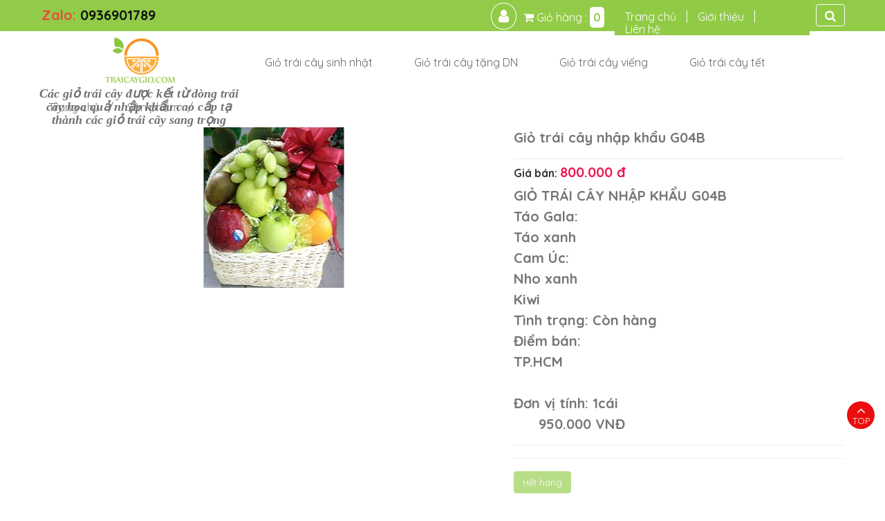

--- FILE ---
content_type: text/html; charset=utf-8
request_url: https://traicaygio.com/gio-trai-cay-nhap-khau-g04b/
body_size: 49202
content:
<!DOCTYPE html>
	<html lang="vi" xmlns="http://www.w3.org/1999/xhtml" prefix="og: http://ogp.me/ns#">
	<head>
<title>giỏ trái cây nhập khẩu G04B</title>
<meta name="description" content="Giỏ trái cây nhập khẩu G04B bắt mắt, trang nhã bao gồm các loại trái cây nhập khẩu&#x3A; táo Gala, táo xanh, cam Úc, Nho xanh với giá 800.000 đồng.">
<meta name="keywords" content="giỏ trái cây đẹp, giảo trái cây nhập khẩu, giỏ trái cây tươi, giỏ trái cây ngon">
<meta name="news_keywords" content="giỏ trái cây đẹp, giảo trái cây nhập khẩu, giỏ trái cây tươi, giỏ trái cây ngon">
<meta name="author" content="Trái Cây Giỏ - kết giỏ trái cây hoa quả cao cấp ngon đẹp">
<meta name="copyright" content="Trái Cây Giỏ - kết giỏ trái cây hoa quả cao cấp ngon đẹp [webmaster@localhost]">
<meta name="robots" content="index, archive, follow, noodp">
<meta name="googlebot" content="index,archive,follow,noodp">
<meta name="msnbot" content="all,index,follow">
<meta name="generator" content="NukeViet v4.0">
<meta name="viewport" content="width=device-width, initial-scale=1">
<meta http-equiv="Content-Type" content="text/html; charset=utf-8">
<meta property="og:title" content="giỏ trái cây nhập khẩu G04B">
<meta property="og:type" content="website">
<meta property="og:description" content="Giỏ trái cây nhập khẩu G04B bắt mắt, trang nhã bao gồm các loại trái cây nhập khẩu&#x3A; táo Gala, táo xanh, cam Úc, Nho xanh với giá 800.000 đồng.">
<meta property="og:site_name" content="Trái Cây Giỏ - kết giỏ trái cây hoa quả cao cấp ngon đẹp">
<meta property="og:image" content="https://traicaygio.com/uploads/shops/2018_07/g04b-gio-trai-cay.jpg">
<meta property="og:url" content="https://traicaygio.com/gio-trai-cay-nhap-khau-g04b/">
<link rel="shortcut icon" href="/uploads/traicaygio-index_03.png">
<link rel="canonical" href="https://traicaygio.com/gio-trai-cay-nhap-khau-g04b/">
<link rel="preload" as="script" href="/assets/js/jquery/jquery.min.js?t=40">
<link rel="preload" as="script" href="/assets/js/language/vi.js?t=40">
<link rel="preload" as="script" href="/assets/js/global.js?t=40">
<link rel="preload" as="script" href="/themes/default/js/shops.js?t=40">
<link rel="preload" as="script" href="/themes/default/js/main.js?t=40">
<link rel="preload" as="script" href="/themes/default/js/users.js?t=40">
<link rel="preload" as="script" href="/themes/default/js/lightslider.js?t=40">
<link rel="preload" as="script" href="/assets/js/jquery/jquery.metisMenu.js?t=40">
<link rel="preload" as="script" href="/themes/default/js/bootstrap.min.js?t=40">
<link rel="StyleSheet" href="/assets/css/nvgfont.quicksand.300400500.latinvietnamese.chrome131.css?t=40">
<link rel="StyleSheet" href="/assets/css/font-awesome.min.css?t=40">
<link rel="StyleSheet" href="/themes/default/css/bootstrap.min.css?t=40">
<link rel="StyleSheet" href="/themes/default/css/style.css?t=40">
<link rel="StyleSheet" href="/themes/default/css/style.responsive.css?t=40">
<link rel="StyleSheet" href="/themes/default/css/shops.css?t=40">
<link href="https://fonts.googleapis.com/css?family=Roboto:300,300i,400,400i,500,500i,700,700i" rel="stylesheet">
<link href="https://fonts.googleapis.com/css?family=Quicksand:400,700&amp;subset=vietnamese" rel="stylesheet">
<link rel="StyleSheet" href="/themes/default/css/users.css?t=40">
<link href="/themes/default/css/lightslider.css?t=40" rel="stylesheet" />
<link rel="stylesheet" type="text/css"	href="/themes/default/css/jquery.metisMenu.css?t=40" />
	</head>
	<body>

	<noscript>
		<div class="alert alert-danger">Trình duyệt của bạn đã tắt chức năng hỗ trợ JavaScript.<br />Website chỉ làm việc khi bạn bật nó trở lại.<br />Để tham khảo cách bật JavaScript, hãy click chuột <a href="http://wiki.nukeviet.vn/support:browser:enable_javascript">vào đây</a>!</div>
	</noscript>
	<div class="body-bg">
	<div class="container">
		<div class="row">
			<div class="top_header">
				<div class="wraper">
					<div class="support col-md-7 col-sm-12 col-xs-20">
						<span style="color:rgb(231, 76, 60);"><b>Zalo: </b></span><strong><a href="https://zalo.me/0936901789">0936901789</a></strong>

					</div>
					<div class="col-md-10 col-sm-12 sol-xs-24">
						<nav class="header-nav">
							<div class="container">
								<div class="info margin-top-sm pull-right">
									<div class="block_login pull-left">
										<span><a title="Đăng nhập - Đăng ký" class="pa pointer button" data-toggle="tip" data-target="#guestBlock_nv2" data-click="y" data-callback="recaptchareset"><em class="fa fa-user fa-lg"></em><span class="hidden">Đăng nhập</span></a></span>
									</div>
									<div class="cart">
		<div class="block clearfix">
			<div class="block_cart clearfix" id="cart_san-pham"></div>
		</div>
									</div>
								</div>
								<div class="complete">
									<div class="add-cart-complete">
										<p><i class="fa fa-check-circle" aria-hidden="true"></i> Thêm vào giỏ hàng thành công</p>
									</div>
									<p class="pay"> <a href="/san-pham/cart/"> Thanh Toán </a> </p>
									<p class="continue"> <a href="#"> Tiếp tục mua hàng </a> </p>
								</div>
								<div id="tip" data-content="">
									<div class="bg"></div>
								</div>
							</div>
						</nav>
					</div>
					<div class="col-md-6 col-sm-6 col-xs-4">
						<nav class="second-nav" id="menusite">
							<div class="container">
								<div class="row">
									<div class="menu_site">
										<div class="navbar navbar-default navbar-static-top" role="navigation">
	<div class="navbar-header">
		<button type="button" class="navbar-toggle" data-toggle="collapse" data-target="#menu-site-default">
			<span class="sr-only">&nbsp;</span> <span class="icon-bar">&nbsp;</span> <span class="icon-bar">&nbsp;</span> <span class="icon-bar">&nbsp;</span>
		</button>
	</div>
	<div class="collapse navbar-collapse" id="menu-site-default">
		<ul class="nav navbar-nav">
			<!-- <li><a class="home" title="Trang chủ" href="/"><em class="fa fa-lg fa-home">&nbsp;</em><span class="visible-xs-inline-block"> Trang chủ</span></a></li> -->

						<li  role="presentation"><a class="dropdown-toggle"  href="/home/" role="button" aria-expanded="false" title="">  Trang chủ </a> </li>
			<li  role="presentation"><a class="dropdown-toggle"  href="/gioi-thieu/" role="button" aria-expanded="false" title="">  Giới thiệu </a> </li>
			<li  role="presentation"><a class="dropdown-toggle"  href="/lien-he/" role="button" aria-expanded="false" title="">  Liên hệ </a> </li>
			</ul>
		</div>
	</div>

	<div id="mySidenav" class="sidenav">

		<a href="javascript:void(0)" class="closebtn" onclick="closeNav()">&times;</a>

		<ul class="mobile_menu">
		</ul>
	</div> 

	<div class="button_mobile"> 
		<a href="#" class="open" onclick="openNav()">&#9776;</a>  
	</div>
									</div>
								</div>
							</div>
						</nav>
					</div>
					<div class="headerSearch col-xs-24 col-sm-8 col-md-1 pull-right">
						<div class="input-group">
							<input type="text" class="form-control" maxlength="60" placeholder="Tìm kiếm...">
							<span class="input-group-btn">
								<button type="button" class="btn btn-info pull-right" data-url="/seek/?q=" data-minlength="3" data-click="y"><em class="fa fa-search fa-lg"></em></button>
							</span>
						</div>
					</div>
				</div>
			</div>
		</div>
	</div>
			<header>
				<div class="wraper">
					<div class="container">
						<div id="header" class="row">
							<div class="logo col-xs-24 col-sm-8 col-md-6">
																<a title="Trái Cây Giỏ - kết giỏ trái cây hoa quả cao cấp ngon đẹp" href="/"><img src="/uploads/traicaygio-index_03.png" width="152" height="75" alt="Trái Cây Giỏ - kết giỏ trái cây hoa quả cao cấp ngon đẹp" /></a>
																<h1>Trái Cây Giỏ - kết giỏ trái cây hoa quả cao cấp ngon đẹp</h1>
								<h2>Các giỏ trái cây được kết từ dòng trái cây hoa quả nhập khẩu cao cấp tạ thành các giỏ trái cây sang trọng</h2>
							</div>
				<div class="col-md-18 col-sm-18">
					<div class="calatelog_top">
						<div class="navbar navbar-default navbar-static-top" role="navigation">
	<div class="navbar-header">
		<button type="button" class="navbar-toggle" data-toggle="collapse" data-target="#menu-site-default">
			<span class="sr-only">&nbsp;</span> <span class="icon-bar">&nbsp;</span> <span class="icon-bar">&nbsp;</span> <span class="icon-bar">&nbsp;</span>
		</button>
	</div>
	<div class="collapse navbar-collapse" id="menu-site-default">
		<ul class="nav navbar-nav">
			<!-- <li><a class="home" title="Trang chủ" href="/"><em class="fa fa-lg fa-home">&nbsp;</em><span class="visible-xs-inline-block"> Trang chủ</span></a></li> -->

						<li  role="presentation"><a class="dropdown-toggle"  href="/gio-trai-cay-sinh-nhat/" role="button" aria-expanded="false" title="Giỏ trái cây sinh nhật">  Giỏ trái cây sinh nhật </a> </li>
			<li  role="presentation"><a class="dropdown-toggle"  href="/gio-trai-cay-tang-dn/" role="button" aria-expanded="false" title="Giỏ trái cây tặng DN">  Giỏ trái cây tặng DN </a> </li>
			<li  role="presentation"><a class="dropdown-toggle"  href="/gio-trai-cay-vieng/" role="button" aria-expanded="false" title="Giỏ trái cây viếng">  Giỏ trái cây viếng </a> </li>
			<li  role="presentation"><a class="dropdown-toggle"  href="/gio-trai-cay-tet/" role="button" aria-expanded="false" title="Giỏ trái cây tết">  Giỏ trái cây tết </a> </li>
			</ul>
		</div>
	</div>

	<div id="mySidenav" class="sidenav">

		<a href="javascript:void(0)" class="closebtn" onclick="closeNav()">&times;</a>

		<ul class="mobile_menu">
						<li  >
				<a class="dropdown-toggle"  href="/gio-trai-cay-sinh-nhat/" title="Giỏ trái cây sinh nhật"> 
					Giỏ trái cây sinh nhật
				</a> 
			</li>
			<li  >
				<a class="dropdown-toggle"  href="/gio-trai-cay-tang-dn/" title="Giỏ trái cây tặng DN"> 
					Giỏ trái cây tặng DN
				</a> 
			</li>
			<li  >
				<a class="dropdown-toggle"  href="/gio-trai-cay-vieng/" title="Giỏ trái cây viếng"> 
					Giỏ trái cây viếng
				</a> 
			</li>
			<li  >
				<a class="dropdown-toggle"  href="/gio-trai-cay-tet/" title="Giỏ trái cây tết"> 
					Giỏ trái cây tết
				</a> 
			</li>
		</ul>
	</div> 

	<div class="button_mobile"> 
		<a href="#" class="open" onclick="openNav()">&#9776;</a>  
	</div>
					</div>
				</div>
						</div>
					</div>
				</div>
			</header>

			<section>

				<div class="container">
					<nav>
					<div class="wraper">
						<div class="row">
							<div class="clearfix">
								<div class="col-xs-24 col-sm-18 col-md-18">
									<div class="breadcrumbs-wrap">
										<div class="display">
											<a class="show-subs-breadcrumbs hidden" href="#" onclick="showSubBreadcrumbs(this, event);"><em class="fa fa-lg fa-angle-right"></em></a>
											<ul class="breadcrumbs list-none"></ul>
										</div>
										<ul class="subs-breadcrumbs"></ul>

										<ul class="temp-breadcrumbs hidden">
											<li itemscope itemtype="http://data-vocabulary.org/Breadcrumb"><a href="/" itemprop="url" title="Trang chủ &nbsp; / "><span itemprop="title">Trang chủ</span></a></li>

																						<li itemscope itemtype="http://data-vocabulary.org/Breadcrumb"><a href="/" itemprop="url" title="Sản phẩm  &nbsp; /"><span class="txt" itemprop="title">Sản phẩm</span></a></li>
										</ul>
									</div>
								</div>
								</div>
							</div>
						</div>
					</nav>
<div class="row">
</div>
<div class="row">
	<div class="col-md-24">
<div id="fb-root"></div>
<div itemscope itemtype="http://schema.org/Product" style="display: none">
	<span itemprop="name">Giỏ trái cây nhập khẩu G04B</span>
	<img itemprop="image" src="https://traicaygio.com/assets/shops/2018_07/g04b-gio-trai-cay.jpg" alt="Giỏ trái cây nhập khẩu G04B" />
	<span itemprop="description"><h2 style="margin-top:0px; margin-bottom:0px; text-align:start; -webkit-text-stroke-width:0px">GIỎ TRÁI CÂY NHẬP KHẨU&nbsp;G04B<br  />Táo Gala:<br  />Táo xanh&nbsp;<br  />Cam Úc:&nbsp;<br  />Nho xanh<br  />Kiwi<br  />Tình trạng: Còn hàng<br  />Điểm bán:<br  />TP.HCM&nbsp; &nbsp; &nbsp; &nbsp; &nbsp; &nbsp; &nbsp; &nbsp; &nbsp; &nbsp; &nbsp; &nbsp; &nbsp; &nbsp; &nbsp; &nbsp; &nbsp; &nbsp; &nbsp; &nbsp; &nbsp; &nbsp; &nbsp; &nbsp; &nbsp; &nbsp; &nbsp; &nbsp; &nbsp; &nbsp; &nbsp; &nbsp; &nbsp; &nbsp; &nbsp; &nbsp; &nbsp; &nbsp; &nbsp; &nbsp; &nbsp; &nbsp; &nbsp; &nbsp; &nbsp; &nbsp; &nbsp; &nbsp; &nbsp; &nbsp; &nbsp; &nbsp; &nbsp; &nbsp; &nbsp; &nbsp; &nbsp; &nbsp; &nbsp;&nbsp;<br  />Đơn vị tính: 1cái&nbsp; &nbsp; &nbsp; &nbsp; &nbsp; &nbsp; &nbsp; &nbsp; &nbsp; &nbsp; &nbsp; &nbsp; &nbsp;<br  />&nbsp; &nbsp; &nbsp; 950.000 VNĐ&nbsp;&nbsp;</h2></span>
	<span itemprop="mpn">G04B</span>
	<span itemprop="offers" itemscope itemtype="http://schema.org/Offer"> <span itemprop="category">Giỏ trái cây tặng DN</span>  <span itemprop="price">800.000</span> <span itemprop="priceCurrency">đ</span>  <span itemprop="availability">Số lượng: 0 Cái</span> </span>
</div>

<div id="detail">
	<div class="row">
	<div class="wraper">
		<div class="col-xs-24 col-sm-10 col-md-14 detail-product text-center">
			<ul id="image-gallery" class="gallery list-unstyled cS-hidden xzoom-thumbs">
				<li data-thumb="/uploads/shops/2018_07/g04b-gio-trai-cay.jpg"> 
					<a href="" data-src="/uploads/shops/2018_07/g04b-gio-trai-cay.jpg" data-width="203" class="open_modal" title="Giỏ trái cây nhập khẩu G04B">
						<img src="/uploads/shops/2018_07/g04b-gio-trai-cay.jpg" alt="/uploads/shops/2018_07/g04b-gio-trai-cay.jpg" class="xzoom-gallery" id="imageproduct"/>
					</a>
				</li>
				<li data-thumb="/uploads/shops/2018_07/gio-trai-cay-g4b.jpg"> 
	<a href="" data-src="/uploads/shops/2018_07/gio-trai-cay-g4b.jpg" class="open_modal" title="">
		<img src="/uploads/shops/2018_07/gio-trai-cay-g4b.jpg" />
	</a>
</li>
			</ul>				
		</div>

		<div class="col-xs-24 col-sm-14 col-md-10 des">
			<ul class="product_info">
				<li>
					<h2>Giỏ trái cây nhập khẩu G04B</h2>
				</li>
								<li>
					<p>
						<span class="code">	Giá bán: </span>
												<span class="money">800.000 đ</span>
					</p>
				</li>
								<li>
					<p class="text-justify">
						<h2 style="margin-top:0px; margin-bottom:0px; text-align:start; -webkit-text-stroke-width:0px">GIỎ TRÁI CÂY NHẬP KHẨU&nbsp;G04B<br  />Táo Gala:<br  />Táo xanh&nbsp;<br  />Cam Úc:&nbsp;<br  />Nho xanh<br  />Kiwi<br  />Tình trạng: Còn hàng<br  />Điểm bán:<br  />TP.HCM&nbsp; &nbsp; &nbsp; &nbsp; &nbsp; &nbsp; &nbsp; &nbsp; &nbsp; &nbsp; &nbsp; &nbsp; &nbsp; &nbsp; &nbsp; &nbsp; &nbsp; &nbsp; &nbsp; &nbsp; &nbsp; &nbsp; &nbsp; &nbsp; &nbsp; &nbsp; &nbsp; &nbsp; &nbsp; &nbsp; &nbsp; &nbsp; &nbsp; &nbsp; &nbsp; &nbsp; &nbsp; &nbsp; &nbsp; &nbsp; &nbsp; &nbsp; &nbsp; &nbsp; &nbsp; &nbsp; &nbsp; &nbsp; &nbsp; &nbsp; &nbsp; &nbsp; &nbsp; &nbsp; &nbsp; &nbsp; &nbsp; &nbsp; &nbsp;&nbsp;<br  />Đơn vị tính: 1cái&nbsp; &nbsp; &nbsp; &nbsp; &nbsp; &nbsp; &nbsp; &nbsp; &nbsp; &nbsp; &nbsp; &nbsp; &nbsp;<br  />&nbsp; &nbsp; &nbsp; 950.000 VNĐ&nbsp;&nbsp;</h2>
					</p>
				</li>
			</ul>
			<hr />
						<button class="btn btn-danger disabled">Hết hàng</button>
			<br>
			<br>
			<div class="social">
				<ul class="nv-social-share">
					<li class="facebook">
						<div class="fb-like" data-href="https://traicaygio.com/gio-trai-cay-nhap-khau-g04b/" data-layout="button_count" data-action="like" data-show-faces="false" data-share="true">&nbsp;</div>
					</li>
					<li>
						<div class="g-plusone" data-size="medium"></div>
					</li>
					<li>
						<a href="http://twitter.com/share" class="twitter-share-button"></a>
					</li>
				</ul>
			</div>
		</div>
	</div>
	</div>
		<div class="wraper">
	<div role="tabpanel" class="tabs">
		<ul class="nav nav-tabs" role="tablist">
						<li role="presentation" class="active">
				<a href="#content_detail-1" aria-controls="content_detail-1" role="tab" data-toggle="tab">
										<em class="fa fa-bars">&nbsp;</em>
					<span>Chi tiết sản phẩm</span>
				</a>
			</li>
			<li role="presentation" >
				<a href="#content_otherimage-2" aria-controls="content_otherimage-2" role="tab" data-toggle="tab">
										<em class="fa fa-bars">&nbsp;</em>
					<span>Hình ảnh khác</span>
				</a>
			</li>
		</ul>

		<div class="tab-content">
						<div role="tabpanel" class="tab-pane fade active in" id="content_detail-1">
				<span style="font-size:14pt"><span style="line-height:115%"><span style="font-family:&#039;Times New Roman&#039;,serif"><b><span style="font-size:18.0pt"><span style="line-height:115%">GIỎ TRÁI CÂY NHẬP KHẨU GO4B:</span></span></b></span></span></span><br  /><span style="font-size:14pt"><span style="line-height:115%"><span style="font-family:&#039;Times New Roman&#039;,serif"><b><i><span style="line-height:115%">Giỏ hoa&nbsp;quả nhập khẩu mã số G04b</span></i></b><b><span style="line-height:115%">&nbsp;được thiết kế đẹp, bố cục hợp lý, trang trí bắt mắt, sản phẩm&nbsp;<i>hoa quả</i>&nbsp;là dòng&nbsp;táo, nho, cam&nbsp;nhập khẩu&nbsp;từ Úc và Mỹ, ăn&nbsp;ngọt, có mùi thơm đặc trưng, màu cam&nbsp;vàng sẫm, bên trong ruột có màu vàng tươi, rất nhiều nước, màu&nbsp;táo gala&nbsp;đỏ tươi cùng màu xanh đậm của&nbsp;táo xanh Mỹ.&nbsp;<i>Giỏ hoa quả</i>&nbsp;kết hợp hài hòa giữa&nbsp;<i>hoa quả</i>&nbsp;và các phụ kiện trang trí đi kèm sẽ tôn dáng&nbsp;<i>giỏ hoa quả</i>&nbsp;lên vẻ&nbsp;sang trọng.</span></b></span></span></span><br  />&nbsp;<div style="text-align:center"><img alt="Hoa quáº£ nháº­p kháº©u, giá» hoa quáº£ nháº­p kháº©u Äáº¹p uy tÃ­n táº¡i HÃ  Ná»i" height="380" src="http://nebula.wsimg.com/4d6bf8c160d1c4566f211df29102b903?AccessKeyId=CDBF849EA216B819FEB0&amp;disposition=0&amp;alloworigin=1" width="340" /></div><br  /><span style="font-size:14pt"><span style="line-height:115%"><span style="font-family:&#039;Times New Roman&#039;,serif"><b><span style="line-height:115%"><i>Giỏ hoa quả</i>&nbsp;phù hợp với việc thăm hỏi, biếu tặng, thắp hương<br  />Chúng tôi, với hệ thống cửa hàng uy tín và sự khéo léo của các nhân viên đã giúp cho hàng nghìn lượt khách hàng từ người bình thường đến lãnh đạo cấp cao có được chiếc giỏ ưng ý để đi thăm hỏi, sinh nhật, thắp hương…</span></b></span></span></span><div style="text-align:center"><img alt="Hoa quáº£ nháº­p kháº©u, giá» hoa quáº£ nháº­p kháº©u Äáº¹p uy tÃ­n táº¡i HÃ  Ná»i" height="408" src="http://nebula.wsimg.com/b72a6deae6e31a3f000e666123cea000?AccessKeyId=CDBF849EA216B819FEB0&amp;disposition=0&amp;alloworigin=1" width="306" /></div><br  /><br  /><span style="font-size:14pt"><span style="line-height:115%"><span style="font-family:&#039;Times New Roman&#039;,serif"><b><span style="line-height:115%"><i>Cách bảo quản giỏ hoa quả nhập khẩu&nbsp;</i><br  /><i>Giỏ hoa quả</i>&nbsp;được bọc chắc chắn bằng màng co, ngoài ra chúng tôi còn có túi chuyên dùng vì vậy quý khách hàng an tâm khi vận chuyển<br  /><i>Giỏ hoa quả</i>&nbsp;được làm bằng&nbsp;<i>cam vàng, nho không hạt&nbsp;và&nbsp;táo nhập khẩu</i>&nbsp;được bảo quản lạnh cho nên ăn ngon hơn khi Quý khách&nbsp;ăn trong vòng 2 ngày hoặc bảo quản lạnh ăn trong vòng 1 tuần.</span></b></span></span></span><br  /><br  /><br  />&nbsp;
			</div>
			<div role="tabpanel" class="tab-pane fade " id="content_otherimage-2">
				<li data-thumb="/uploads/shops/2018_07/gio-trai-cay-g4b.jpg"> 
	<a href="" data-src="/uploads/shops/2018_07/gio-trai-cay-g4b.jpg" class="open_modal" title="">
		<img src="/uploads/shops/2018_07/gio-trai-cay-g4b.jpg" />
	</a>
</li>
			</div>
		</div>
	</div>
		<div class="panel panel-default">
		<div class="panel-body">
			<div class="keywords">
				<em class="fa fa-tags">&nbsp;</em><strong>Từ khóa: </strong>
								<a title="giỏ trái cây đẹp" href="/tag/giỏ-trái-cây-đẹp"><em>giỏ trái cây đẹp</em></a>, 
				<a title="giảo trái cây nhập khẩu" href="/tag/giảo-trái-cây-nhập-khẩu"><em>giảo trái cây nhập khẩu</em></a>, 
				<a title="giỏ trái cây tươi" href="/tag/giỏ-trái-cây-tươi"><em>giỏ trái cây tươi</em></a>, 
				<a title="giỏ trái cây ngon" href="/tag/giỏ-trái-cây-ngon"><em>giỏ trái cây ngon</em></a>
			</div>
		</div>
	</div>
	<div class="fb-comments" data-width="100%" data-numposts="3"></div>
		<div class="block-product-other">
		<div class="title-other">
			<h3> Sản phẩm cùng loại </h3>
		</div>
		<div class="content-other">
			<div id="products" class="clearfix">
        <div class="col-sm-12 col-md-6">
        <div class="thumbnail">
            <div style="height: 250px">
                <a href="/gio-qua-tet-quan-4-cao-cap-uu-dai.html" title="Giỏ quà tết quận 4 - cao cấp - ưu đãi">
                    <img src="/assets/shops/doanh_nghiep/hop-qua-tet-sang-trong-14.jpg" alt="Giỏ quà tết quận 4 - cao cấp - ưu đãi" class="img_product" style="max-width:250px; max-height: 250px;"></a>
            </div>
            <div class="product_title">
                <a href="/gio-qua-tet-quan-4-cao-cap-uu-dai.html" title="Giỏ quà tết quận 4 - cao cấp - ưu đãi">Giỏ quà tết quận 4 - cao cấp - ưu đãi</a>
            </div>

            <div class="info_pro">
            </div>
            <div class="caption text-center">
                                <p class="price">
                                        <span class="money">890.000 đ</span>
                </p>
            </div>
        </div>
    </div>
    <div class="col-sm-12 col-md-6">
        <div class="thumbnail">
            <div style="height: 250px">
                <a href="/gdn36-tai-nguyen-mau-thinh-dat-tam-giang.html" title="GDN36 Tài nguyên mậu thịnh đạt tam giang">
                    <img src="/assets/shops/doanh_nghiep/gdn36-gtc68-950-gcs-1100.jpg" alt="GDN36 Tài nguyên mậu thịnh đạt tam giang" class="img_product" style="max-width:250px; max-height: 250px;"></a>
            </div>
            <div class="product_title">
                <a href="/gdn36-tai-nguyen-mau-thinh-dat-tam-giang.html" title="GDN36 Tài nguyên mậu thịnh đạt tam giang">GDN36 Tài nguyên mậu thịnh đạt tam giang</a>
            </div>

            <div class="info_pro">
            </div>
            <div class="caption text-center">
                                <p class="price">
                                        <span class="money">1.100.000 đ</span>
                </p>
            </div>
        </div>
    </div>
    <div class="col-sm-12 col-md-6">
        <div class="thumbnail">
            <div style="height: 250px">
                <a href="/gdn35-sinh-y-hung-long-thong-tu-hai.html" title="GDN35 Sinh ý hưng long thông tứ hải">
                    <img src="/assets/shops/doanh_nghiep/gdn35-gtc67-1250-gcs-1400.jpg" alt="GDN35 Sinh ý hưng long thông tứ hải" class="img_product" style="max-width:250px; max-height: 250px;"></a>
            </div>
            <div class="product_title">
                <a href="/gdn35-sinh-y-hung-long-thong-tu-hai.html" title="GDN35 Sinh ý hưng long thông tứ hải">GDN35 Sinh ý hưng long thông tứ hải</a>
            </div>

            <div class="info_pro">
            </div>
            <div class="caption text-center">
                                <p class="price">
                                        <span class="money">1.400.000 đ</span>
                </p>
            </div>
        </div>
    </div>
    <div class="col-sm-12 col-md-6">
        <div class="thumbnail">
            <div style="height: 250px">
                <a href="/gdn34-thien-tang-tue-nguyet-nhan-tang-tho.html" title="GDN34 Thiên tăng tuế nguyệt nhân tăng thọ">
                    <img src="/assets/shops/doanh_nghiep/gdn34-gtc66-1250-gcs-1400.jpg" alt="GDN34 Thiên tăng tuế nguyệt nhân tăng thọ" class="img_product" style="max-width:250px; max-height: 250px;"></a>
            </div>
            <div class="product_title">
                <a href="/gdn34-thien-tang-tue-nguyet-nhan-tang-tho.html" title="GDN34 Thiên tăng tuế nguyệt nhân tăng thọ">GDN34 Thiên tăng tuế nguyệt nhân tăng...</a>
            </div>

            <div class="info_pro">
            </div>
            <div class="caption text-center">
                                <p class="price">
                                        <span class="money">1.400.000 đ</span>
                </p>
            </div>
        </div>
    </div>
    <div class="col-sm-12 col-md-6">
        <div class="thumbnail">
            <div style="height: 250px">
                <a href="/gdn33-loc-biec-mai-vang-xuan-hanh-phuc.html" title="GDN33 Lộc biếc mai vàng xuân hạnh phúc">
                    <img src="/assets/shops/doanh_nghiep/gdn33-gtc65-1200-gcs-1350.jpg" alt="GDN33 Lộc biếc mai vàng xuân hạnh phúc" class="img_product" style="max-width:250px; max-height: 250px;"></a>
            </div>
            <div class="product_title">
                <a href="/gdn33-loc-biec-mai-vang-xuan-hanh-phuc.html" title="GDN33 Lộc biếc mai vàng xuân hạnh phúc">GDN33 Lộc biếc mai vàng xuân hạnh phúc</a>
            </div>

            <div class="info_pro">
            </div>
            <div class="caption text-center">
                                <p class="price">
                                        <span class="money">1.350.000 đ</span>
                </p>
            </div>
        </div>
    </div>
    <div class="col-sm-12 col-md-6">
        <div class="thumbnail">
            <div style="height: 250px">
                <a href="/gdn32-phuc-duc-an-khang-den-moi-nha.html" title="GDN32 Phúc đức an khang đến mọi nhà">
                    <img src="/assets/shops/doanh_nghiep/gdn32-gtc61-950-gcs-110.jpg" alt="GDN32 Phúc đức an khang đến mọi nhà" class="img_product" style="max-width:250px; max-height: 250px;"></a>
            </div>
            <div class="product_title">
                <a href="/gdn32-phuc-duc-an-khang-den-moi-nha.html" title="GDN32 Phúc đức an khang đến mọi nhà">GDN32 Phúc đức an khang đến mọi nhà</a>
            </div>

            <div class="info_pro">
            </div>
            <div class="caption text-center">
                                <p class="price">
                                        <span class="money">1.100.000 đ</span>
                </p>
            </div>
        </div>
    </div>
    <div class="col-sm-12 col-md-6">
        <div class="thumbnail">
            <div style="height: 250px">
                <a href="/gdn31-nien-nien-nhu-y-xuan.html" title="GDN31 Niên niên như ý xuân">
                    <img src="/assets/shops/doanh_nghiep/gdn31-gtc60-1100-gcs-1250.jpg" alt="GDN31 Niên niên như ý xuân" class="img_product" style="max-width:250px; max-height: 250px;"></a>
            </div>
            <div class="product_title">
                <a href="/gdn31-nien-nien-nhu-y-xuan.html" title="GDN31 Niên niên như ý xuân">GDN31 Niên niên như ý xuân</a>
            </div>

            <div class="info_pro">
            </div>
            <div class="caption text-center">
                                <p class="price">
                                        <span class="money">1.250.000 đ</span>
                </p>
            </div>
        </div>
    </div>
    <div class="col-sm-12 col-md-6">
        <div class="thumbnail">
            <div style="height: 250px">
                <a href="/gdn30-nien-phuc-tho-mien-truong.html" title="GDN30 Niên phúc thọ miên trường">
                    <img src="/assets/shops/doanh_nghiep/gdn30-gtc59-1250-gcs-1400.jpg" alt="GDN30 Niên phúc thọ miên trường" class="img_product" style="max-width:250px; max-height: 250px;"></a>
            </div>
            <div class="product_title">
                <a href="/gdn30-nien-phuc-tho-mien-truong.html" title="GDN30 Niên phúc thọ miên trường">GDN30 Niên phúc thọ miên trường</a>
            </div>

            <div class="info_pro">
            </div>
            <div class="caption text-center">
                                <p class="price">
                                        <span class="money">1.400.000 đ</span>
                </p>
            </div>
        </div>
    </div>
</div>

<div class="modal fade" id="idmodals" tabindex="-1" role="dialog" aria-labelledby="myModalLabel" aria-hidden="true">
	<div class="modal-dialog">
		<div class="modal-content">
			<div class="modal-header">
				<button type="button" class="close" data-dismiss="modal" aria-hidden="true">&times;</button>
				<h4 class="modal-title">Đặt hàng</h4>
			</div>
			<div class="modal-body">
				<em class="fa fa-spinner fa-spin">&nbsp;</em>
			</div>
		</div>
	</div>
</div>
<div class="msgshow" id="msgshow">&nbsp;</div>

		</div>
	</div>
</div>
</div>
<div class="modal fade" id="idmodals" tabindex="-1" role="dialog" aria-labelledby="myModalLabel" aria-hidden="true">
	<div class="modal-dialog">
		<div class="modal-content">
			<div class="modal-header">
				<button type="button" class="close" data-dismiss="modal" aria-hidden="true">&times;</button>
				&nbsp;
			</div>
			<div class="modal-body">
				<p class="text-center"><em class="fa fa-spinner fa-spin fa-3x">&nbsp;</em></p>
			</div>
		</div>
	</div>
</div>

<div class="msgshow" id="msgshow"></div>
	</div>
</div>
<div class="row">
</div>
                </div>
            </section>
        <footer id="footer">
                <div class="container">
                    <div class="row">
                        <div class="wraper">
                        <div class="col-xs-24 col-sm-12 col-md-6">
                                <div class="menu_footer">
                                    <div class="panel-body">
    <h3>Trái cây giỏ</h3>
    <section>
<div class="block_catalog_footer">
    <ul id="menu_70">
        <li>
<a title="Giỏ trái cây sinh nhật" href="/gio-trai-cay-sinh-nhat/">Giỏ trái cây sinh nhật</a>
</li>
<li>
<a title="Giỏ trái cây tặng DN" href="/gio-trai-cay-tang-dn/">Giỏ trái cây tặng DN</a>
</li>
<li>
<a title="Giỏ trái cây viếng" href="/gio-trai-cay-vieng/">Giỏ trái cây viếng</a>
</li>
<li>
<a title="Giỏ trái cây tết" href="/gio-trai-cay-tet/">Giỏ trái cây tết</a>
</li>
<li>
<a title="Cửa hàng" href="/cua-hang/">Cửa hàng</a>
</li>
<li>
<a title="Giỏ trái cây tặng người thân" href="/gio-trai-cay-tang-nguoi-than/">Giỏ trái cây tặng người...</a>
</li>

    </ul>
</div>
</section>
</div>

                                </div>
                        </div>
                        <div class="col-xs-24 col-sm-12 col-md-6">
                            <div class="featured_product">
                                <div class="panel-body">
    <h3>Chăm sóc khách hàng</h3>
    <section><ul style="list-style: circle; padding-left: 20px">
		<li>
		<a href="/cham-soc-khach-hang/kiem-tra-don-hang.html" title="Kiểm tra đơn hàng">Kiểm tra đơn hàng</a>
	</li>
	<li>
		<a href="/cham-soc-khach-hang/chinh-sach-bao-mat-thanh-toan.html" title="Chính sách bảo mật thanh toán">Chính sách bảo mật thanh...</a>
	</li>
	<li>
		<a href="/cham-soc-khach-hang/chinh-sach-thanh-toan.html" title="Chính sách thanh toán">Chính sách thanh toán</a>
	</li>
	<li>
		<a href="/cham-soc-khach-hang/chinh-sach-giao-hang.html" title="Chính sách giao hàng">Chính sách giao hàng</a>
	</li>
	<li>
		<a href="/cham-soc-khach-hang/chinh-sach-doi-tra.html" title="Chính sách đổi trả">Chính sách đổi trả</a>
	</li>
</ul></section>
</div>

                            </div>
                        </div>
                        <div class="col-xs-24 col-sm-12 col-md-4">
                            <div class="company_info">
                            </div>
                        </div>
                        <div class="col-xs-24 col-sm-12 col-md-6">
                            <div class="qr_code">
                                <iframe allow="encrypted-media" allowtransparency="true" frameborder="0" height="500" scrolling="no" src="https://www.facebook.com/plugins/page.php?href=https://www.facebook.com/banhngotsinhnhat/" width="340"></iframe>

                            </div>
                        </div>
                    </div>
                </div>
                <div class="row">
                        <div class="wraper">
                        <div class="col-xs-24 col-sm-12 col-md-14">
                            <div class="company_info_1">
                                <div class="panel-body">
    <h3>CỬA HÀNG TRÁI CÂY GIỎ</h3>
    <section><ul class="company_info" itemscope itemtype="http://schema.org/LocalBusiness">

	<li class="hide hidden">
		<span itemprop="image">https://traicaygio.com/uploads/traicaygio-index_03.png</span>
		<span itemprop="priceRange">N/A</span>
	</li>
		<li>
		<a>
		<em class="fa fa-map-marker"></em>
		<span>Địa chỉ: <span itemprop="address" itemscope itemtype="http://schema.org/PostalAddress"><span itemprop="addressLocality" class="company-address">Giỏ trái cây cao cấp nhập khẩu</span></span></span>
	</a>
</li>

<li>
	<em class="fa fa-phone"></em>
	<span>Điện thoại: 
		<span itemprop="telephone">0936901789</span>
			</span>
		</li>
				<li>
			<em class="fa fa-envelope"></em>
			<span>Email: <a href="mailto:guiquatang@gmail.com"><span itemprop="email">guiquatang@gmail.com</span></a></span>
		</li>

				<li>
			<em class="fa fa-globe"></em>
			<span>Website: <a href="https://traicaygio.com/" target="_blank"><span itemprop="url">https://traicaygio.com/</span></a></span>
		</li>
	</ul>
</section>
</div>

                            </div>
                        </div>
                            <div class="col-xs-24 col-sm-24 col-md-10">
                                <div class="img_footer">
                                    <strong><a href="https://banhngot.vn/">Hộp quà tết đẹp 2025</a></strong>&nbsp;Giải pháp quà tặng Xuân 2025 - cập nhật mẫu đẹp sang trọng <strong><a href="https://banhngot.vn/gio-qua-tet-tphcm">Giỏ quà tết TPHCM</a></strong> tặng đối tác khách hàng

                                </div>
                            </div>
                       </div>
                        </div>
                    </div>
                        <div class="col-xs-24 col-sm-24 col-md-24">
                            <div class="wraper">
                            <div class="panel-body">
                                <div class="footer_site">
                                    <div class="copyright">
<span>&copy;&nbsp;Bản quyền thuộc về <a href="https://banhngot.vn/">Trái Cây Giỏ - kết giỏ trái cây hoa quả cao cấp ngon đẹp</a>.&nbsp; </span>

<span>Thiết kế bởi <a href="https://banhngot.vn/" target="_blank">Bánh Kem Hương vị Việt</a>.&nbsp; </span>
<span>&nbsp;|&nbsp;&nbsp;<a href="https://traicaygio.com/">Điều khoản sử dụng</a></span>

</div>

                                </div>
                           </div>
                        </div>
                       </div>
                        </div>
                    </div>
                   </div>
               </div>
           </div>
       </footer>
       <nav class="footerNav2">
        <div class="wraper">
            <div class="container">
            </div>
        </div>
    </nav>
    <div class="bttop">
        <a class="pointer"><i class="fa fa-angle-up" aria-hidden="true"><span class="bttop_span">TOP</span></i></a>
    </div>
</div>
<!-- SiteModal Required!!! -->
<div id="sitemodal" class="modal fade" role="dialog">
    <div class="modal-dialog">
        <div class="modal-content">
            <div class="modal-body">
                <em class="fa fa-spinner fa-spin">&nbsp;</em>
            </div>
            <button type="button" class="close" data-dismiss="modal"><span class="fa fa-times"></span></button>
        </div>
    </div>
</div>
</div>
        <div id="timeoutsess" class="chromeframe">
            Bạn đã không sử dụng Site, <a onclick="timeoutsesscancel();" href="#">Bấm vào đây để duy trì trạng thái đăng nhập</a>. Thời gian chờ: <span id="secField"> 60 </span> giây
        </div>
        <div id="openidResult" class="nv-alert" style="display:none"></div>
        <div id="openidBt" data-result="" data-redirect=""></div>
<div id="run_cronjobs" style="visibility:hidden;display:none;"><img alt="" src="/index.php?second=cronjobs&amp;p=g3Nt36H2" width="1" height="1" /></div>

<div id="guestBlock_nv2" class="hidden">
    <div class="guestBlock">
        <h3><a href="#" onclick="switchTab(this);tipAutoClose(true);" class="guest-sign pointer margin-right current" data-switch=".log-area, .reg-area" data-obj=".guestBlock">Đăng nhập</a> <a href="#" onclick="switchTab(this);tipAutoClose(false);" class="guest-reg pointer" data-switch=".reg-area, .log-area" data-obj=".guestBlock">Đăng ký</a> </h3>
        <div class="log-area">
            <form action="/users/login/" method="post" onsubmit="return login_validForm(this);" autocomplete="off" novalidate>
    <div class="nv-info margin-bottom" data-default="Hãy đăng nhập thành viên để trải nghiệm đầy đủ các tiện ích trên site">Hãy đăng nhập thành viên để trải nghiệm đầy đủ các tiện ích trên site</div>
    <div class="form-detail">
        <div class="form-group loginstep1">
            <div class="input-group">
                <span class="input-group-addon"><em class="fa fa-user fa-lg"></em></span>
                <input type="text" class="required form-control" placeholder="Tên đăng nhập hoặc email" value="" name="nv_login" maxlength="100" data-pattern="/^(.){3,}$/" onkeypress="validErrorHidden(this);" data-mess="Tên đăng nhập chưa được khai báo">
            </div>
        </div>

        <div class="form-group loginstep1">
            <div class="input-group">
                <span class="input-group-addon"><em class="fa fa-key fa-lg fa-fix"></em></span>
                <input type="password" autocomplete="off" class="required form-control" placeholder="Mật khẩu" value="" name="nv_password" maxlength="100" data-pattern="/^(.){3,}$/" onkeypress="validErrorHidden(this);" data-mess="Mật khẩu đăng nhập chưa được khai báo">
            </div>
        </div>

        <div class="form-group loginstep2 hidden">
            <label class="margin-bottom">Nhập mã xác minh từ ứng dụng Google Authenticator</label>
            <div class="input-group margin-bottom">
                <span class="input-group-addon"><em class="fa fa-key fa-lg fa-fix"></em></span>
                <input type="text" class="required form-control" placeholder="Nhập mã 6 chữ số" value="" name="nv_totppin" maxlength="6" data-pattern="/^(.){6,}$/" onkeypress="validErrorHidden(this);" data-mess="Nhập mã 6 chữ số">
            </div>
            <div class="text-center">
                <a href="#" onclick="login2step_change(this);">Thử cách khác</a>
            </div>
        </div>

        <div class="form-group loginstep3 hidden">
            <label class="margin-bottom">Nhập một trong các mã dự phòng bạn đã nhận được.</label>
            <div class="input-group margin-bottom">
                <span class="input-group-addon"><em class="fa fa-key fa-lg fa-fix"></em></span>
                <input type="text" class="required form-control" placeholder="Nhập mã 8 chữ số" value="" name="nv_backupcodepin" maxlength="8" data-pattern="/^(.){8,}$/" onkeypress="validErrorHidden(this);" data-mess="Nhập mã 8 chữ số">
            </div>
            <div class="text-center">
                <a href="#" onclick="login2step_change(this);">Thử cách khác</a>
            </div>
        </div>
        <div class="text-center margin-bottom-lg">
            <input type="button" value="Thiết lập lại" class="btn btn-default" onclick="validReset(this.form);return!1;" />
            <button class="bsubmit btn btn-primary" type="submit">Đăng nhập</button>
       	</div>
    </div>
</form>
            <div class="text-center margin-top-lg" id="other_form">
                <a href="/users/lostpass/">Quên mật khẩu?</a>
            </div>
        </div>
                <div class="reg-area hidden">
            <form action="/users/register/" method="post" onsubmit="return reg_validForm(this);" autocomplete="off" novalidate>
    <div class="nv-info margin-bottom" data-default="Để đăng ký thành viên, bạn cần khai báo tất cả các ô trống dưới đây">Để đăng ký thành viên, bạn cần khai báo tất cả các ô trống dưới đây</div>

    <div class="form-detail">
        <div class="form-group">
            <div>
                <input type="text" class="required form-control" placeholder="Tên đăng nhập" value="" name="username" maxlength="20" data-pattern="/^(.){4,20}$/" onkeypress="validErrorHidden(this);" data-mess="Tên đăng nhập không hợp lệ: Tên đăng nhập chỉ được sử dụng Unicode, không có các ký tự đặc biệt và có từ 4 đến 20 ký tự">
            </div>
        </div>

        <div class="form-group">
            <div>
                <input type="email" class="required form-control" placeholder="Email" value="" name="email" maxlength="100" onkeypress="validErrorHidden(this);" data-mess="Email chưa được khai báo">
            </div>
        </div>

        <div class="form-group">
            <div>
                <input type="password" autocomplete="off" class="password required form-control" placeholder="Mật khẩu" value="" name="password" maxlength="32" data-pattern="/^(.){8,32}$/" onkeypress="validErrorHidden(this);" data-mess="Mật khẩu không hợp lệ: Mật khẩu cần kết hợp số và chữ, yêu cầu có chữ in HOA và có từ 8 đến 32 ký tự">
            </div>
        </div>

        <div class="form-group">
            <div>
                <input type="password" autocomplete="off" class="re-password required form-control" placeholder="Lặp lại mật khẩu" value="" name="re_password" maxlength="32" data-pattern="/^(.){8,32}$/" onkeypress="validErrorHidden(this);" data-mess="Bạn chưa viết lại mật khẩu vào ô nhập lại mật khẩu">
            </div>
        </div>
                <div>
            <div>
                <div class="form-group text-center check-box required" data-mess="">
                    <input type="checkbox" name="agreecheck" value="1" class="fix-box" onclick="validErrorHidden(this,3);"/>Tôi đồng ý với <a onclick="usageTermsShow('Quy định đăng ký thành viên');" href="javascript:void(0);"><span class="btn btn-default btn-xs">Quy định đăng ký thành viên</span></a>
                </div>
            </div>
        </div>
                <div class="form-group">
            <div class="middle text-center clearfix">
                <img class="captchaImg display-inline-block" src="/index.php?scaptcha=captcha&t=1768985291" width="150" height="40" alt="Mã bảo mật" title="Mã bảo mật" />
                <em class="fa fa-pointer fa-refresh margin-left margin-right" title="Thay mới" onclick="change_captcha('.rsec');"></em>
                <input type="text" style="width:100px;" class="rsec required form-control display-inline-block" name="nv_seccode" value="" maxlength="6" placeholder="Mã bảo mật" data-pattern="/^(.){6,6}$/" onkeypress="validErrorHidden(this);" data-mess="Mã bảo mật không chính xác" />
            </div>
        </div>
        <div class="text-center margin-bottom-lg">
            <input type="hidden" name="checkss" value="2b0b01d2f5422e43ce379af7dff9c39c" />
            <input type="button" value="Thiết lập lại" class="btn btn-default" onclick="validReset(this.form);return!1;" />
            <input type="submit" class="btn btn-primary" value="Đăng ký thành viên" />
        </div>
                <div class="text-center">
            <a href="/users/lostactivelink/">Đã đăng ký nhưng không nhận được link kích hoạt?</a>
        </div>
    </div>
</form>
        </div>
    </div>
</div>
<script src="/assets/js/jquery/jquery.min.js?t=40"></script>
<script>var nv_base_siteurl="/",nv_lang_data="vi",nv_lang_interface="vi",nv_name_variable="nv",nv_fc_variable="op",nv_lang_variable="language",nv_module_name="san-pham",nv_func_name="detail",nv_is_user=0, nv_my_ofs=-5,nv_my_abbr="EST",nv_cookie_prefix="nv4",nv_check_pass_mstime=1738000,nv_area_admin=0,nv_safemode=0,theme_responsive=1,nv_is_recaptcha=0;</script>
<script src="/assets/js/language/vi.js?t=40"></script>
<script src="/assets/js/global.js?t=40"></script>
<script src="/themes/default/js/shops.js?t=40"></script>
<script src="/themes/default/js/main.js?t=40"></script>
<script type="text/javascript" src="/themes/default/js/users.js?t=40"></script>
<script type="text/javascript">
			$("#cart_san-pham").load("/loadcart/?coupons_check=1&coupons_code=");
			</script>
<script type="text/javascript">

		$(function() {
			checkWidthMenu();
			$(window).resize(checkWidthMenu);
		});
		function openNav() {
			document.getElementById("mySidenav").style.width = "250px";
		}

		function closeNav() {
			document.getElementById("mySidenav").style.width = "0";
		}   

	</script>
<script type="text/javascript">

		$(function() {
			checkWidthMenu();
			$(window).resize(checkWidthMenu);
		});
		function openNav() {
			document.getElementById("mySidenav").style.width = "250px";
		}

		function closeNav() {
			document.getElementById("mySidenav").style.width = "0";
		}   

	</script>
<script src="/themes/default/js/lightslider.js?t=40"></script>
<script type="text/javascript" data-show="after">
	( function(d, s, id) {
		var js, fjs = d.getElementsByTagName(s)[0];
		if (d.getElementById(id))
			return;
		js = d.createElement(s);
		js.id = id;
		js.src = "//connect.facebook.net/vi_VN/all.js#xfbml=1&appId=";
		fjs.parentNode.insertBefore(js, fjs);
	}(document, 'script', 'facebook-jssdk'));
</script>
<script type="text/javascript" data-show="after">
	$(function() {
		$('#click_print').click(function(event) {
			var href = $(this).attr("href");
			event.preventDefault();
			nv_open_browse(href, '', 640, 500, 'resizable=no,scrollbars=yes,toolbar=no,location=no,status=no');
			return false;
		});
	});
</script>
<script type="text/javascript" data-show="after">
	$('.open_modal').click(function(e){
		e.preventDefault();
		$('#idmodals .modal-body').html( '<img src="' + $(this).data('src') + '" alt="" class="img-responsive" />' );
		$('#idmodals').modal('show');
	});
</script>
<script type="text/javascript">
	var detail_error_group = 'Vui lòng chọn';
	function check_quantity( _this ){
		$('input[name="'+_this.attr('name')+'"]').parent().css('border-color', '#ccc');
		if( _this.is(':checked') )
		{
			_this.parent().css('border-color', 'blue');
		}
		$('#group_error').css( 'display', 'none' );
	}
</script>
<script>
	$(document).ready(function() {
		$('#image-gallery').lightSlider({
			gallery:true,
			item:1,
			thumbItem:5,
			slideMargin: 20,
			speed:500,
			auto:false,
			loop:true,
			onSliderLoad: function() {
				$('#image-gallery').removeClass('cS-hidden');
			}  
		});
	});
</script>
<script type="text/javascript" src="/assets/js/jquery/jquery.metisMenu.js?t=40"></script>
<script type="text/javascript">
    $(function () {
        $('#menu_70').metisMenu({
            toggle: false
        });
    });
</script>
<script>
	$(document).ready(function(){

		$(".headerSearch input").hide();
		$(".headerSearch button").click(function(){
		$(".headerSearch input").toggle("1000");
		});

		$(".headerSearch1 input").keypress(function(event){
		  var keycode = (event.keyCode ? event.keyCode : event.which);
		  if (keycode == '13') {
			var s = $(this).val();
			window.location.href = "http://traicaygio.web24.vn/seek/q="+s;
		  }
		});
	});								
</script>
<script src="/themes/default/js/bootstrap.min.js?t=40"></script>
</body>
</html>

--- FILE ---
content_type: text/html; charset=UTF-8
request_url: https://traicaygio.com/loadcart/?coupons_check=1&coupons_code=
body_size: 431
content:
<div>
		<a title="Điểm tích lũy" href="/san-pham/cart/"> 
	<i class="fa fa-shopping-cart" aria-hidden="true"></i>
		<span class="title-cart">Giỏ hàng :</span>
		<span class="num">0</span>
	</a>
	
</div>


--- FILE ---
content_type: text/html; charset=utf-8
request_url: https://accounts.google.com/o/oauth2/postmessageRelay?parent=https%3A%2F%2Ftraicaygio.com&jsh=m%3B%2F_%2Fscs%2Fabc-static%2F_%2Fjs%2Fk%3Dgapi.lb.en.2kN9-TZiXrM.O%2Fd%3D1%2Frs%3DAHpOoo_B4hu0FeWRuWHfxnZ3V0WubwN7Qw%2Fm%3D__features__
body_size: 161
content:
<!DOCTYPE html><html><head><title></title><meta http-equiv="content-type" content="text/html; charset=utf-8"><meta http-equiv="X-UA-Compatible" content="IE=edge"><meta name="viewport" content="width=device-width, initial-scale=1, minimum-scale=1, maximum-scale=1, user-scalable=0"><script src='https://ssl.gstatic.com/accounts/o/2580342461-postmessagerelay.js' nonce="1ASA3lOnQX0AEPN-5Gr39A"></script></head><body><script type="text/javascript" src="https://apis.google.com/js/rpc:shindig_random.js?onload=init" nonce="1ASA3lOnQX0AEPN-5Gr39A"></script></body></html>

--- FILE ---
content_type: text/css
request_url: https://traicaygio.com/themes/default/css/style.css?t=40
body_size: 11860
content:
/**
 * @Project NUKEVIET 4.x
 * @Author VINADES.,JSC <contact@vinades.vn>
 * @Copyright (C) 2014 VINADES.,JSC. All rights reserved
 * @License GNU/GPL version 2 or any later version
 * @Createdate Thu,17 Apr 2014 04:03:46 GMT
 */

 /* NUKEVIET ICONS */

 @font-face {
    font-family:'NukeVietIcons';
    src:url('../../default/fonts/NukeVietIcons.eot?avyewf');
    src:url('../../default/fonts/NukeVietIcons.eot?#iefixavyewf') format('embedded-opentype'),url('../../default/fonts/NukeVietIcons.ttf?avyewf') format('truetype'),url('../../default/fonts/NukeVietIcons.woff?avyewf') format('woff'),url('../../default/fonts/NukeVietIcons.svg?avyewf#NukeVietIcons') format('svg');
    font-weight:normal;
    font-style:normal;
}

[class^="icon-"],
[class*=" icon-"] {
    display:inline-block;
    font:normal normal normal 14px/1 NukeVietIcons;
    font-size:inherit;
    text-rendering:auto;
    -webkit-font-smoothing:antialiased;
    -moz-osx-font-smoothing:grayscale;
    transform:translate(0,0);
    vertical-align:-10%;
}
*{		
    transition-duration: 0.3s;
}

.icon-lg {
    font-size:1.33333333em;
    line-height:.75em;
    vertical-align:-25%;
}

.icon-horizon {
    width:14px;
}

.icon-lg.icon-horizon {
    width:22px;
}

.icon-nukeviet:before {
    content:"\e607";
}

.icon-nukeviet_sm:before {
    content:"\e608";
}

.icon-callcenter:before {
    content:"\e609";
}

.icon-today:before {
    content:"\e600";
}

.icon-qrcode:before {
    content:"\e601";
}

.icon-enter:before {
    content:"\e602";
}

.icon-exit:before {
    content:"\e603";
}

.icon-yahoo:before {
    content:"\e604";
}

.icon-old-phone:before {
    content:"\e606";
}

.icon-icq:before {
	content: "\e605";
}
.icon-viber:before {
	content: "\e60a";
}

.icon_new {
    background:url("../images/icons/new.gif") no-repeat;
    display:inline-block;
    width:33px;
    height:15px;
}

.icon_new_small {
    background:url("../images/squared-blue.png") no-repeat 0 8px;
}

.icon_list {
    background:url("../images/arrow_left_orange.png") no-repeat 0 8px;
}

/* Fonts Color */

.text-black {
    color:#000 !important;
}

.text-white {
    color:#fff !important;
}

/* Fonts Weight */

.text-normal {
    font-weight:400;
}

.text-bold {
    font-weight:800;
}

/* Fix bootstrap */
.form-horizontal .control-label {
    margin-bottom: 0;
    padding-top: 7px;
    text-align: right;
}

.visible-xs-block,
.visible-xs-inline,
.visible-xs-inline-block,
.visible-ss-block,
.visible-ss-inline,
.visible-ss-inline-block {
    display:none;
}

.hidden-ss-block {
    display:block !important;
}

.hidden-ss-inline {
    display:inline !important;
}

.hidden-ss-inline-block {
    display:inline-block !important;
}

.margin {
    margin:10px;
}

.margin-right {
    margin-right:10px;
}

.margin-left {
    margin-left:10px;
}

.margin-top {
    margin-top:10px;
}

.margin-bottom {
    margin-bottom:10px;
}

.margin-sm {
    margin:4px;
}

.margin-right-sm {
    margin-right:4px;
}

.margin-left-sm {
    margin-left:4px;
}

.margin-top-sm {
    margin-top:4px;
}

.margin-bottom-sm {
    margin-bottom:4px;
}

.margin-lg {
    margin:15px;
}

.margin-right-lg {
    margin-right:15px;
}

.margin-left-lg {
    margin-left:15px;
}

.margin-top-lg {
    margin-top:15px;
}

.margin-bottom-lg {
    margin-bottom:15px;
}

.padding-top{
    padding-top: 10px
}

.padding-left{
    padding-left: 10px
}

.padding-right{
    padding-right: 10px
}

.padding-bottom{
    padding-bottom: 10px
}

.boder-top{
    border-top-width: 1px;
    border-top-style: solid;
    border-top-color: #ccc;
}

.boder-bottom{
    border-bottom-width: 1px;
    border-bottom-style: solid;
    border-bottom-color: #ccc;
}

.border-left{
    border-left-width: 1px;
    border-left-style: solid;
    border-left-color: #ccc;
}

.border-right{
    border-right-width: 1px;
    border-right-style: solid;
    border-right-color: #ccc;
}

.column-margin-left{
    margin-left: 10px !important
}
.column
{
    margin-top: 20px;
}
.bg-gainsboro{
    background-color:#dcdcdc
}

.bg-lavender{
    background-color:#eeeeee
}

/*Load_Bar*/
.load-bar{
    display: inline-block;
    vertical-align: middle;
    width: 33px;
    height: 8px;
    background: transparent url(../../../assets/images/load_bar.gif);
    margin: auto 10px
}

/*Center DIV*/
.centered {
   text-align: center;
   font-size: 0
}
.centered > div {
   float: none;
   display: inline-block;
   text-align: left;
   font-size: 14px;
}

/*nv-info*/
.nv-info {
    border-width: 1px;
    border-style: solid;
    border-color: #dcdcdc;
    border-radius: 3px;
    -webkit-border-radius: 3px;
    background-color: #fff;
    color: #757575;
    padding: 10px;
}

.nv-info.error {
    background-color:#EFD7D7 !important;
    border-color:#DCA8A6 !important;
}

.nv-info.success {
    background-color:#edf4fa !important;
    border-color:#82b2dc !important;
}

.nv-info.info{
    background-color: #d9edf7;
    border-color: #bce8f1;
    color: #31708f;
}

.nv-info:before {
    display:inline-block;
    font-family:FontAwesome;
    font-size:20px;
    line-height:1;
    vertical-align:middle;
    margin-right:5px;
}

.nv-info.error:before {
    content:" \f057 ";
    color:#de495b;
}

.nv-info.success:before {
    content:" \f13a ";
    color:#68D044;
}

.nv-info.info:before {
    content: "\f05a";
    color:#31708f;
}

.clear {
    clear:both;
}

.fl {
    float:left;
}

.fr {
    float:right;
}

.pointer {
    cursor:pointer;
}

.middle{
    vertical-align:middle
}

.align-bottom{
    vertical-align: bottom
}

.align-top{
    vertical-align: top
}

ul,
ol {
    list-style:none;
}

.input-group-btn {
    font-size:14px !important;  
}
.radius-top-left {
    -webkit-border-top-left-radius:5px;
    border-top-left-radius:5px;
}

.radius-top-right {
    -webkit-border-top-right-radius:5px;
    border-top-right-radius:5px;
}

.radius-bottom-left {
    -webkit-border-bottom-left-radius:5px;
    border-bottom-left-radius:5px;
}

.radius-bottom-right {
    -webkit-border-bottom-right-radius:5px;
    border-bottom-right-radius:5px;
}

.radius {
    -webkit-border-radius:5px;
    border-radius:5px;
}

.bg-gradient {
    background-image:url([data-uri]);
    background-image:linear-gradient(to bottom,rgba(255,255,255,0.8) 0%,rgba(255,255,255,0.3) 100%);
}

.box-shadow {
    box-shadow:0 0 4px rgba(0,0,0,0.15);
    -webkit-box-shadow:0 0 4px rgba(0,0,0,0.15);
}

.fix-box {
    position:inherit !important;
    margin-left:0 !important;
}

.well {
    padding:8px;
    line-height:18px
}

.well p {
    margin:0;
}

input[type=text].required,
input[type=password].required,
input[type=email].required,
input[type=number].required,
input[type=search].required,
input[type=tel].required,
input[type=time].required,
input[type=url].required,
input[type=url].required,
textarea.required,
select.required,
label.required {
    background-image:url(../images/icons/required.png);
    background-position:right center;
    background-repeat:no-repeat;
}
textarea.required{
    background-position: right 10px;
}
select.required{
    background-position: calc(100% - 15px) 10px;
}
label.required{
    padding-right: 20px;
}

label.radio-box,label.check-box{
    font-weight: normal;
    margin-right: 20px;
    cursor: pointer;
}
div.radio-box,div.check-box{
    background-color: #fff;
    border-width: 1px;
    border-style: solid;
    border-color: #ccc;
    border-radius: 4px;
    box-shadow: 0 1px 1px rgba(0, 0, 0, 0.075) inset;
    padding: 10px
}
.has-error div.radio-box,.has-error div.check-box{
    border-color: #de495b;
}

div.radio-box label,
div.check-box label {
    margin-bottom: 0;
    color: #111;
}

div.radio-box label [type="radio"],
div.check-box label [type="radio"] {
    margin-top: -2px;
}

.display-inline-block{
    display: inline-block
}

.display-table {
    display:table;
}

.display-table > * {
    display:table-row;
}

.display-table > * > * {
    display:table-cell;
    padding:5px;
}

/*tooltip*/
.tooltip-inner {
    max-width:250px;
    padding:10px;
    color:#fff;
    text-align:left !important;
    background-color:#255986;
    border-radius:4px;
    height: auto;
    overflow: auto
}

.tooltip.top .tooltip-arrow,
.tooltip.top-left .tooltip-arrow,
.tooltip.top-right .tooltip-arrow {
  border-top-color: #255986;
}

.tooltip.right .tooltip-arrow {
  border-right-color: #255986;
}

.tooltip.left .tooltip-arrow {
  border-left-color: #255986;
}

.tooltip.bottom .tooltip-arrow,
.tooltip.bottom-left .tooltip-arrow,
.tooltip.bottom-right .tooltip-arrow {
  border-bottom-color: #255986;
}

.tooltip-inner img.pull-left{
    margin:3px 5px 1px 0;
}

.tooltip-inner img.pull-right{
    margin:3px 1px 0 5px;
}

/* Fixed Jquery UI Style */

.ui-widget {
    font-size:12px !important;
    font-weight:400 !important;
    line-height:18px !important;
}

.ui-datepicker {
    width:18em !important;
}

.ui-datepicker select.ui-datepicker-month {
    width:59% !important;
    font-weight:normal !important;
}

.ui-datepicker select.ui-datepicker-year {
    width:39% !important;
    font-weight:normal !important;
}

figure {
    position: relative;
    padding: 3px;
    display: block;
    float: left;
    margin: 5px 10px 10px 0;
    text-align: center
}
figure.article{
    background-color: #939393;
}
figure.left{
    float: left;
    margin: 5px 10px 10px 0;
}
figure.right{
    float: right;
    margin: 5px 0 10px 10px;
}
figure.center{
    float: none;
    background: transparent;
    margin: 0 auto 10px;
    padding-top: 0;
    text-align:center
}
figure.noncaption{
    background: transparent;
    padding: 0;
}
figcaption{
    text-align: center;
    margin-top: 5px;
    font-weight: 700;
}
figure figcaption {
    font-size: 12px;
    font-weight: normal;
}
figure.article figcaption {
    color: #fff;
}
figure.article.center figcaption{
    color: inherit
}
figure.avatar{
    margin-top:0 !important
}
figure.avatar figcaption{
    position: absolute;
    bottom: 12px;
    left: 3px;
    width:calc(100% - 6px);
    background-color: #357ebd;
    color:#fff;
    font-size:11px
}

/* Global */

html,
body {
    width:100%;
    height:100%;
    margin:0;
    padding:0
}
*{
     font-family: 'Quicksand', sans-serif;
}
body {
    color: #333;
    font-family: 'Quicksand', sans-serif;
    font-size: 14px;
    line-height: 1.42857;
    background-color:#fff;
}

a,
a:link,
a:active,
a:visited {
    color:#111;
}

a:hover,
a:focus {
    text-decoration:none;
    color:#0e2132;
}

a.dimgray  {
    color:#707070;
}

a.dimgray:hover {
    color:#0e2132;
}

a.black  {
    color:#333;
}

a.black:hover {
    color:#0e2132;
}

h1,
h2,
h3,
h4,
h5,
h6,
.h1,
.h2,
.h3,
.h4,
.h5,
.h6{
    margin:0;
    padding:0;
    line-height: 1.5
}
h1,
h2,
h3,
h4,
h5,
h6 {
    font-weight:700;
}

.title{
    font-size:22px
}

.hometext{
    font-weight: 700
}

.bodytext {
    word-break:keep-all;
    max-width: 100%;
    overflow-x: hidden;
    overflow-y: visible;
    line-height: 1.7em;
}

.bodytext p{
    margin-bottom: 15px !important
}

.bodytext ol{
	list-style-type: decimal!important;
}

.bodytext ul{
	list-style-type: disc!important;
	padding-left: 40px!important;
	margin-bottom: 10px!important;
}

.bodytext li{
	margin-bottom: 0!important;
}

.bodytext div.alert{
	margin-bottom: 7px;
	margin-top: 4px;
}

iframe {
    border:0;
}

.m-bottom {
    margin-bottom:10px !important;
}

.wraper {
    position:relative;
    width:1080px;
    margin:0 auto;
}

.container,.rel {
    position:relative;
}

.fa-fix {
    margin-right:-5px;
}

.fa-pointer {
    cursor:pointer;
}

.fa-horizon {
    width:14px;
}

.fa-lg.fa-horizon {
    width:22px;
}

h3.sm {
    font-size:16px;
}

span.keyword {
    background-color:yellow;
}

.nv-fullbg {
    min-height:100%;
    background-color:#fff;
	padding:10px 15px;
}

a.btn {
    color:#fff;
}

.body-bg {
/*    position:absolute;
    top:0;
    left:0;
    min-width:100%;
    min-height:100%;
    background-color: #ffffff;
    background-image:url(../images/header.png),linear-gradient(to bottom,#428bca 0,#245682 51px,rgba(255,255,255,1) 51px,rgba(255,255,255,1) 100%);
    background-repeat:no-repeat,repeat-x;
    background-position:left 51px,left top;
    background-size:100%,auto;*/
    
}

/* Header */

#header {
}

#header .logo {
    padding:0;
    text-align: center;
    background: #fff;
    height: 73px;
}

#header .logo h1, #header .logo .site_name {
    display:none;
}

#header .logo h2, #header .logo .site_description {
    color:#707070;
    font-size:18px;
    font-weight:bold;
    font-style:italic;
    font-family:"Times New Roman";
    line-height:1.1;
    margin:0;
    padding:0;
    display: block;
}

/* breadcrumb */
.breadcrumbs-wrap{
	position: relative;
}

.breadcrumbs-wrap .display{
	height: 50px;
	overflow: hidden;
}

.breadcrumbs {
    display: inline-block;
}

.breadcrumbs li {
    float:left;
    padding: 15px;
    padding-right: 5px;    
}

.breadcrumbs a{
    float:left;
    text-decoration:none;
    color:#757575;
    position:relative;
}

.breadcrumbs a:hover{

}

.breadcrumbs a:before {

}

.breadcrumbs a:hover:before {

}

.breadcrumbs li.visited:after{
    background-color: #96c03d;   
}
.breadcrumbs li:after{
    position: absolute;
    content: '';
    height: 4px;
    background: #edeff0;
    margin: 0; 
}

.breadcrumbs a:hover:after{

}

.breadcrumbs li:last-child a,
.breadcrumbs li:last-child a:hover {

}

.breadcrumbs li:last-child a:after,
.breadcrumbs li:last-child a:before {

}



.subs-breadcrumbs{
    margin: 0;
    padding: 0;
    background-color: #fff linear-gradient(to bottom, rgba(0, 0, 0, 0) 0px, rgba(0, 0, 0, 0.1) 100%);
    background-repeat: repeat;
    background-attachment: scroll;
    background-position: 0 0;
    position: absolute;
    left: 0;
    top: 40px;
    border-width: 1px;
    border-style: solid;
    border-color: rgba(0,0,0,0.1);
    border-top: none;
    box-shadow: 0 0.063em 0.25em rgba(7, 20, 34, 0.25);
    display: none;
    z-index: 999999;
}

.subs-breadcrumbs.open{
	display: block;
}

.subs-breadcrumbs li:last-child,
.subs-breadcrumbs li:last-child a,
.subs-breadcrumbs{
    border-bottom-left-radius: 4px;
    border-bottom-right-radius: 4px;
}

.subs-breadcrumbs li, .subs-breadcrumbs a {
    display:block;
    float:none;
}

.subs-breadcrumbs a{
    line-height:40px;
    height:40px;
    overflow: hidden;
    padding:0 10px;
}

.subs-breadcrumbs li:not(:last-child) a{
    border-bottom-width: 1px;
    border-bottom-style: solid;
    border-bottom-color: rgba(0,0,0,0.1);
}

.subs-breadcrumbs a:hover{
    background-color: rgba(0,0,0,0.1)
}

.subs-breadcrumbs a em{
	display: inline-block;
	margin-right: 5px;
	color: #707070;
}

.show-subs-breadcrumbs{
	padding-right: 5px;
	margin-right: 7px;
	width: 30px;
	text-align: center;
}


/* SECOND NAV */
.second-nav{
    z-index:3
}
.second-nav .bg {
    background:#cccccc;
    background-image:linear-gradient(to bottom,rgba(0,0,0,0.05) 0%,rgba(0,0,0,0) 100%) !important;
    -webkit-border-top-left-radius:5px;
    -webkit-border-top-right-radius:5px;
    border-top-left-radius:5px;
    border-top-right-radius:5px;
}

/* THIRD NAV */

.third-nav {
    position:relative;
    margin-bottom:6px;
}

.third-nav .row{
    border-bottom-width: 1px;
    border-bottom-style: solid;
    border-bottom-color: #dcdcdc;
}

.third-nav .bg {
    background-color:#eeeeee;
    padding:5px 5px 3px;
}

.third-nav .current-time {
    display:inline-block;
    vertical-align:middle;
    margin-right:10px;
    line-height:37px
}

.third-nav ul + .current-time{
    float:right;
    margin-top:-35px
}


.headerSearch {
	margin:6px 0;
}



.headerSearch input {
    border-color:#cccccc;
    background-color:#fff !important;
}

.headerSearch input:hover,
.headerSearch input:focus {
    background-color:#fff !important;
}

.headerSearch .btn-info {
    background-color: transparent;
    border-color: #fff;
    color: #fff;
	border-bottom-left-radius: 4px !important;
    border-top-left-radius: 4px !important;
}

.headerSearch .btn-info:focus,
.headerSearch .btn-info.focus,
.headerSearch .btn-info:hover,
.headerSearch .btn-info:active,
.headerSearch .btn-info.active {
  background-color: #e6b902;
  border-color: #caa202;
  color:#333333;
}

/* Bootstrap Menu */

#menusite .navbar-default {
    background-color:#91cb46;
    border:unset;
/*    -webkit-border-top-left-radius:5px;
    -webkit-border-top-right-radius:5px;*/
/*    border-top-left-radius:5px;
    border-top-right-radius:5px;*/
	min-height:42px;
}

#menusite .navbar-default .navbar-nav > li {
    /*margin-left:1px;*/
}

#menusite .navbar-default .navbar-nav > li:first-child {
    /*margin-left:4px;*/
}

#menusite .navbar-default .navbar-nav > li:last-child {
   /* margin-right:4px;*/
}

#menusite .navbar-default .navbar-nav > li > a {
    color:#fff !important;
    -webkit-transition: all 0.3s cubic-bezier(0.39, 0.575, 0.565, 1);
    -moz-transition: all 0.3s cubic-bezier(0.39, 0.575, 0.565, 1);
    -ms-transition: all 0.3s cubic-bezier(0.39, 0.575, 0.565, 1);
    -o-transition: all 0.3s cubic-bezier(0.39, 0.575, 0.565, 1);
    transition: all 0.3s cubic-bezier(0.39, 0.575, 0.565, 1);
}

#menusite .navbar-nav > li > a {
    white-space:nowrap;
}

#menusite .dropdown-menu {
    background-color:#fff !important;
    border-color:#fff !important;
    border-width: 1px !important;
    border-style: solid !important;
    -webkit-border-bottom-left-radius:5px !important;
    -webkit-border-bottom-right-radius:5px !important;
    border-bottom-left-radius:5px !important;
    border-bottom-right-radius:5px !important;

}

#menusite .dropdown-menu > li {
    border-bottom-width :1px;
    border-bottom-style: solid;
    border-bottom-color: rgba(255,255,255,0.5);

}

#menusite .dropdown-menu > li:last-child {
    border-bottom:none;
}

#menusite .dropdown-menu > li > a {
    color:#333 !important;
    line-height:30px !important;
    padding:3px 15px !important;
    -webkit-transition: all 0.3s cubic-bezier(0.39, 0.575, 0.565, 1);
    -moz-transition: all 0.3s cubic-bezier(0.39, 0.575, 0.565, 1);
    -ms-transition: all 0.3s cubic-bezier(0.39, 0.575, 0.565, 1);
    -o-transition: all 0.3s cubic-bezier(0.39, 0.575, 0.565, 1);
    transition: all 0.3s cubic-bezier(0.39, 0.575, 0.565, 1);
}

#menusite .navbar-default .navbar-nav > li > a:hover,
#menusite .navbar-default .navbar-nav > li > a:focus,
#menusite .navbar-default .navbar-nav > .active > a,
#menusite .navbar-default .navbar-nav > .active > a:hover,
#menusite .navbar-default .navbar-nav > .active > a:focus,
#menusite .navbar-default .navbar-nav > .open > a,
#menusite .navbar-default .navbar-nav > .open > a:hover,
#menusite .navbar-default .navbar-nav > .open > a:focus {
    background:#c39c50;
    color:#fff !important;
}

#menusite .dropdown-menu > li > a:hover,
#menusite .dropdown-menu > li > a:focus,
#menusite .dropdown-menu > .active > a,
#menusite .dropdown-menu > .active > a:hover,
#menusite .dropdown-menu > .active > a:focus,
#menusite .navbar .navbar-nav .open .dropdown-menu > li > a:hover,
#menusite .navbar .navbar-nav .open .dropdown-menu > li > a:focus,
#menusite .navbar .navbar-nav .open .dropdown-menu > .active > a,
#menusite .navbar .navbar-nav .open .dropdown-menu > .active > a:hover,
#menusite .navbar .navbar-nav .open .dropdown-menu > .active > a:focus {
    background:#c39c50;
    color:#fff !important;
}

#menusite .dropdown-submenu {
    position:relative;
    display: none;
}

#menusite .open .dropdown-submenu {
    display: block;
}

#menusite .dropdown-submenu li a {
    color:#333;
    display:block;
}

#menusite .dropdown-submenu>.dropdown-menu {
    top:0;
    left:100%;
    margin-top:-6px;
    margin-left:-1px;
    -webkit-border-radius:0 5px 5px 5px;
    border-radius:0 5px 5px 5px;
}

#menusite .dropdown-submenu:hover>.dropdown-menu {
    display:block;
}

#menusite .dropdown-submenu>a:after {
    display:block;
    content:" ";
    float:right;
    width:0;
    height:0;
    border-color:transparent;
    border-style:solid;
    border-width:5px 0 5px 5px;
    border-left-color:#333;
    margin-top:10px;
    margin-right:-5px;
}

#menusite .dropdown-submenu.pull-left {
    float:none;
}

#menusite .dropdown-submenu.pull-left>.dropdown-menu {
    left:-100%;
    margin-left:10px;
    -webkit-border-radius:5px 0 5px 5px;
    border-radius:5px 0 5px 5px;
}

/* Head-Nav */

.header-nav {

}

.header-nav a {
    color:#dcdcdc;
}

.header-nav a:hover {
    color:#ffffff;
}

.header-nav a.button {
        display: inline-block;
    padding: 8px;
    color: #fff;
    line-height: 1;
    border: solid 1px #fff;
    border-radius: 100%!important;
    -webkit-border-radius: 5px;
    background: none;
    padding: 10px 10px;
}

.header-nav a.button:hover,
.header-nav a.active {
    background-color:#7fbb2f !important;
    color:#ffffff !important;
}

/* TIP POPUP and FTIP POPUP */

#tip,
#ftip {
    position: absolute;
    color: #fff !important;
    background-color: #7fbb2f;
    max-width: 485px;
    z-index: 1000;
    display:none;
}

#tip {
    top:50px;
    right:0;
    min-height:50px;
    margin-right:10px;
    border-radius: 3px;
    z-index: 99999;
}

#ftip {
    bottom:45px;
    left:0;
    min-height:51px;
    margin-left:10px;
    -webkit-border-top-left-radius:5px;
    border-top-left-radius:5px;
    -webkit-border-top-right-radius:5px;
    border-top-right-radius:5px;
}

#tip .bg,
#ftip .bg {
    padding:15px;
    border-bottom-color:#aaaaaa;
    border-bottom-width: 1px;
    border-bottom-style: solid;
}

#tip .bg {
    -webkit-border-bottom-left-radius:5px;
    border-bottom-left-radius:5px;
    -webkit-border-bottom-right-radius:5px;
    border-bottom-right-radius:5px;
}

#ftip .bg {
    -webkit-border-top-left-radius:5px;
    border-top-left-radius:5px;
    -webkit-border-top-right-radius:5px;
    border-top-right-radius:5px;
}

#tip .tip-footer,
#ftip .tip-footer {
    background-color:#e5e5e5;
    border-width: 1px;
    border-style: solid;
    border-color: #cccccc;
    padding:10px;
}

#tip .tip-footer {
    -webkit-border-bottom-left-radius:5px;
    border-bottom-left-radius:5px;
    -webkit-border-bottom-right-radius:5px;
    border-bottom-right-radius:5px;
    margin:10px -15px -16px;
}

#ftip .ftip-footer {
    margin:10px -15px -15px;
}

#tip h3,
#ftip h3 {
    font-size:13px;
    margin-bottom:15px;
}

#tip ul {
    margin:0;
    padding:0;
}

#tip a {
    color: #fff;
    font-weight: 300;
}

#tip .socialList a {
    color:#fff;
}

/* Blocks social-icons,contactDefault and personalArea */

.social-icons,
.personalArea {
    line-height:51px;
    float:right;
    margin:0 10px;
}

.contactDefault {
    position: absolute;
    top:0;
    left:0;
    line-height:51px;
    margin:0 10px;
}

.personalArea {
    /*margin-left:50px;*/
}

.personalArea a.button.user,
.personalArea a.button.user:hover {
    width:30px;
    height:30px;
    margin-top:11px;
    border-width:0;
    border-radius:15px !important;
    -webkit-border-radius:15px !important;
    background-color:transparent !important;
    background-size:contain;
}

.qlist {
    position:absolute;
    left:0;
    bottom:35px;
    width:100%;
    background-color:#d9e8f4;
    border-width: 1px;
    border-style: solid;
    border-color: #a6c8e6;
    padding:10px;
    z-index:9998;
    display:none;
}

/* block counter */
.counter.display-table{
    width:100%
}

.counter span + span{
    text-align: right;
}

/* guestBlock */

.guestBlock {
    width:350px;
}

.guestBlock > h3 {
    border-bottom-width :1px;
    border-bottom-style: solid;
    border-bottom-color: #cccccc;
}

.guestBlock > h3 > a {
    display:inline-block;
    line-height:34px;
    padding:0 17px;
    background-color:#a2dc56;
    -webkit-border-top-right-radius:5px;
    border-top-right-radius:5px;
    -webkit-border-top-left-radius:5px;
    border-top-left-radius:5px;
}

.guestBlock > h3 > a:hover,
.guestBlock > h3 > a.current {
    background-color:#92cb47;
}

.socialList,
.contactList {
    list-style:none;
    padding:0;
    margin:0;
}

.socialList li,
.contactList li {
    display:inline-block;
    margin-right:10px;
}

.socialList li:last-child,
.contactList li:last-child {
    margin-right:0 !important;
}

.socialList li a {
    display:block;
    width:28px;
    height:28px;
    line-height:28px;
    color:#fff;
    text-align:center;
    font-size:18px;
    -webkit-border-radius:5px;
    border-radius:5px;
    -webkit-transition:all 0.4s ease;
    transition:all 0.4s ease;
}

.socialList li a[href*="facebook"]{
    background-color:#3D5D8C;
}
.socialList li a[href*="google"]{
    background-color:#ea0d0d;
}
.socialList li a[href*="youtube"]{
    background-color:#ea0d0d;
}
.socialList li a[href*="facebook"]:hover {
    background-color:#3D5D8C;
}
.socialList li a[href*="google"]:hover,
.socialList li a[href*="youtube"]:hover {
    background-color:#DD4B39;
}

.socialList li a[href*="twitter"]:hover {
    background-color:#50A0D7;
}

.socialList li a[href*="feeds"]:hover {
    background-color:#FF9900;
}

.socialList li .fa {
    position: relative;
    top: 1px;
}
i.fa.fa-google-plus {
    font-size: 17px;
    position: relative;
    left: 1px;
}

/* Body */

#body {
    background-color:#fff;
    border-color:#dcdcdc;
    border-style:solid;
    border-width:0 1px 0 1px;
    box-shadow:0 0 4px rgba(0,0,0,0.15);
    -webkit-box-shadow:0 0 4px rgba(0,0,0,0.15);
}

/* Footer-NAV2 */

.footerNav2 {
    position:relative;
    width:100%;
    
    padding:10px 0;
    color:#dcdcdc;
}

.footerNav2 .theme-change {
    float:left;
    margin-left:10px;
    margin-right:10px;
    height:40px;
}

.footerNav2 .theme-change a,
.footerNav2 .theme-change span {
    display:inline-block;
    margin-top:5px;
    margin-right:10px;
    line-height:30px;
    width:30px;
    background-color:#245682;
    color:#428BCA;
    text-align:center;
    border-radius:15px;
    -webkit-border-radius:15px;
}

.footerNav2 .theme-change span {
    color:#dcdcdc;
    background-color:#428BCA;
}

.footerNav2 .theme-change a:hover,
.footerNav2 .theme-change span:hover {
    color:#fff;
    background-color:#428BCA;
}

.footerNav2 .theme-change .fa-lg {
    font-size:14px;
}

.footerNav2 .theme-change .fa-mobile {
    font-size:20px;
    margin-right:-2px;
}

/* Footer */

#footer {
    position: relative;
    min-height: 300px;
    width: 100%;
    background-color:#fff;
    padding: 20px 0;
    font-size: 14px;
}

#footer,
#footer a {
        font-size: 13px;
    color: #676767!important;
    line-height: 30px;
}

#footer h3 {
    font-weight:700;
    font-size:16px;
    letter-spacing:0.5px;
    text-transform:uppercase;
    margin-bottom: 10px;
}

#footer h3 a {
    color:none;
}

#footer p {
    margin:0;
    padding:0;
}

/* Block Footer-Menu */

#footer .menu {
    list-style:none;
    padding:0;
    margin:0;
}

#footer .menu li {

}

#footer .menu li:nth-child(2n+1) {

}

#footer .menu li:nth-child(2n) {

}

#footer .menu li a {
    display:block;
}

#footer .menu li a:before {
}

#footer .menu li a:hover {
}

#footer .menu li a:hover:before {
    color:#fff;
}

/* Block copyright*/

.copyright {
    border-top: solid 1px #dcdcdc;
    color:#676767;
}

.copyright span a {
    color:#dcdcdc !important;
}

.copyright span a:hover {
    color:#ffffff !important;
}

/* Block Company info */

.company_info li {
    display:table;
    clear:both;
}

.company_info .company_name {
    text-transform:uppercase;
}

.company_info li > em,
.company_info li > span {
    display:table-cell;
    vertical-align:middle;
}

.company_info li.company_name > span {
    display:inline;
}

.company_info li em {
    font-size:1.4em;
    width:26px;
    text-align:center;
    padding-right:10px;
}

.company-map {
    width:100%;
    height:300px;
}

/* Page break line */

.nv-hr {
    clear:both;
    height:1px;
    border-bottom-width: 1px;
    border-bottom-color: #dcdcdc;
    border-bottom-style: solid;
    margin:10px 0;
    -webkit-box-shadow:0 1px 1px rgba(0,0,0,0.1);
    -box-shadow:0 1px 1px rgba(0,0,0,0.1);
}

.nv-hr.nv-hr-lg {
    margin:20px 0;
}

.nv-hr.nv-hr-sm {
    margin:5px 0;
}

/* Social share,social button */

.nv-social-share {
    list-style:none;
    margin:0;
    padding:4px 5px 0 5px!important;
}

.nv-social-share li {
    display:inline-block;
    margin-bottom: 0!important;
    height: 20px;
}

.nv-social-share li.facebook {
    position:relative;
    top:-4px;
}

/* Form control */

.nv-captcha {
    vertical-align:middle;
}

.nv-recaptcha-default {
    margin: 0 auto;
    width: 304px;
    height: 78px;
}

.nv-recaptcha-compact {
    margin: 0 auto;
    width: 164px;
    height: 144px;
}

/* List item */

.nv-list-item {
    list-style:none;
    margin:0;
    padding:0;
}

.nv-list-item li {
    padding:4px;
    margin:0 !important;
}

.nv-list-item.sm li {
    padding:2px;
}

.nv-list-item.xsm li {
    padding:1px;
}

.nv-list-item.lg li {
    padding:10px;
}
.page .nv-list-item li{
    display: flex;
}
.page .nv-list-item li em{
    position: relative;
    top: 2px;
}

/* sub-list-icon */
.sub-list-icon > li:first-child > *:before,.cat-icon:before{
    content: " \f114 ";
    font-family:FontAwesome;
    font-size: inherit;
    font-weight: 400;
    text-decoration: none;
    display: inline-block;
    vertical-align:middle;
    margin-right:4px;
    margin-top: -3px;
}
.sub-list-icon > li + li > *:before{
    content: " \f10c ";
    font-family:FontAwesome;
    font-size: 8px;
    font-weight: 400;
    text-decoration: none;
    display: inline-block;
    vertical-align:middle;
    margin-right:10px
}
.sub-list-icon > li:first-child + li > *:before{
    content: " \f101 ";
    font-size: 12px;
    margin-top: -2px;
}

/* List none */

.list-none {
    list-style:none;
    margin:0;
    padding:0;
}

/* Block global */

.nv-block-banners {
    position:relative;
    margin-bottom:10px;
    text-align:center;
}

.nv-block-banners .link {
    position:absolute;
    top:0;
    left:0;
}

.nv-block-banners img {
    max-width:100% !important;
    height:auto;
}

.nv-block-rss li {
    border-bottom-width:1px;
    border-bottom-color: #dcdcdc;
    border-bottom-style: solid;
}

.nv-block-rss li:last-child {
    border:none;
    padding-bottom:0;
}

.nv-block-rss li:first-child {
    padding-top:0;
}

.nv-block-rss img {
    padding:4px;
    line-height:1.42857143;
    background-color:#fff;
    border-width: 1px;
    border-style: solid;
    border-color: #dcdcdc;
    border-radius:4px;
    -webkit-transition:all .2s ease-in-out;
    transition:all .2s ease-in-out;
    display:inline-block;
    max-width:100%;
    height:auto;
    position:relative;
    top:4px;
    margin-right:10px;
    margin-bottom:5px;
}

/* Info die */

.nv-infodie {
    margin:0 auto;
    box-shadow:0 0 4px rgba(0,0,0,0.15);
    -webkit-box-shadow:0 0 4px rgba(0,0,0,0.15);
    border-width:1px;
    border-color: #dcdcdc;
    border-style: solid;
    background-color:#fff;
    position:absolute;
    min-height:300px !important;
    min-width:300px !important;
    display:table;
}

.nv-infodie .panel-body {
    display:table-cell;
    vertical-align:middle;
}
.panel-body
{
    padding:0!important;
}

.type_title h3{
	    border-bottom: solid 1px #d6d6d6;
        padding: 10px 0;
        color:#676767; 
        font-size:18px;
        padding-left: 5px;
}
.underline {
    display: block;
    position: relative;
    width: 309px;
    height: 2px;
    background: #649428;
    padding: 0;
    top:0.5px;
    margin: -2px 0 20px;
}
/* panel-body */

.product_a
{
    background:#fff;
    margin-top:20px;
}
.procedure
{
}
.procedure .panel-body, .product_a .panel-body, .product_d .panel-body, .product_k .panel-body
{
	background:#fff;
}
.procedure, .product_a
{
    background:none;
}
.panel-body p {
    margin:0;
}

.panel-body ul {
    margin:0;
    padding:0;
    list-style-type: none!important;
}

.block_slider .panel-body ul li {
    margin-bottom:10px;
    background: url(../images/icons/icon1.png) no-repeat;
    margin-left: 15px;
}

.panel-body img {
    margin-right:5px;
}

.panel-body ul li:last-child {
    margin-bottom:0;
}

.nv-infodie .logo {
    max-width:90% !important;
    margin-bottom: 10px
}

/* Form */

input[type="checkbox"],
input[type="radio"] {
    border-width:1px;
    border-style:solid;
    border-color:#aaaaaa;
    clear:none;
    cursor:pointer;
    display:inline-block;
    line-height:0;
    height:16px;
    margin:3px 4px 0 0;
    outline:0;
    padding:0 !important;
    text-align:center;
    vertical-align:middle;
    width:16px;
    min-width:16px;
    -webkit-appearance:none;
    -webkit-box-sizing:border-box;
    box-sizing:border-box;
    color:#707070;
    -webkit-box-shadow:inset 0 1px 2px rgba(0,0,0,.1);
    -moz-box-shadow:inset 0 1px 2px rgba(0,0,0,.1);
    box-shadow:inset 0 1px 2px rgba(0,0,0,.1);
}

input[type=radio] {
    border-radius:50%;
    margin-right:4px;
    line-height: inherit;
}

input[type=checkbox]:disabled,
input[type=radio]:disabled,
input[type=checkbox]:disabled:checked:before,
input[type=radio]:disabled:checked:before {
    opacity:0.7;
}

input[type=checkbox]:checked:before,
input[type=radio]:checked:before {
    float:left;
    display:inline-block;
    vertical-align:middle;
    width:14px;
    font:normal 14px/1 'FontAwesome';
    speak:none;
    -webkit-font-smoothing:antialiased;
    -moz-osx-font-smoothing:grayscale;
}

input[type=checkbox]:checked:before {
    content:'\f00c';
    margin:0 0 0 0;
    color:#333333;
}

input[type=radio]:checked:before {
    content:'\2022';
    text-indent:-9999px;
    border-radius:50px;
    font-size:24px;
    width:6px;
    height:6px;
    margin:4px;
    line-height:16px;
    background-color:#333333;
}

.img-thumbnail {
    border: none;
    border-radius: 3px;
    max-width: 100%;
    padding: 1px;
}

.fb-like {
    height:30px;
}

.navbar-inverse {
    background-color:#d9e8f4;
    border-color:#2a6496;
}

.navbar-inverse .navbar-nav > li > a {
    color:#FFFFFF;
}

.navbar-inverse .navbar-nav > .open > a,
.navbar-inverse .navbar-nav > .open > a:hover,
.navbar-inverse .navbar-nav > .open > a:focus {
    color:#ffffff;
    background-color:#2a6496;
}

.panel-heading {
}
.panel-heading a {
    text-align: left;
    text-transform: uppercase;
    color: #fff;
    font-weight: 500;
}

.panel-primary>.panel-heading>a {
    color:#fff;
}

.panel-primary>.panel-heading>a:hover {
    color:#dcdcdc;
}

table caption {
    color:#357ebd;
    text-align:left;
    font-size:13px;
    font-weight:700;
    line-height:22px;
    padding:0 0 5px 2px;
}

blockquote {
    font-size:13px;
}

.modal-header .close {
    margin-top:-2px;
}

button.close {
    padding:0;
    cursor:pointer;
    background:0 0;
    border:0;
    -webkit-appearance:none;
}

.close {
    float:right;
    font-size:21px;
    font-weight:700;
    line-height:1;
    color:#000;
    text-shadow:0 1px 0 #fff;
    opacity:.2;
}

.modal-body{
    padding:15px
}
.modal-body img {
    margin: 0px auto;
}
#sitemodal .modal-dialog {
  position: relative;
  width: auto !important;
  max-width: 600px;
  text-align: center;
  font-size: 0;
}
#sitemodal .modal-content{
    width: auto;
    display: inline-block;
    font-size: 14px;
    text-align: left
}
#sitemodal .close, #sitemodalTerm .close{
    position: absolute;
    right: -10px;
    bottom: -10px;
    width: 24px;
    height:24px;
    background-color: #000;
    color:#fff;
    font-size:11px;
    opacity:0.8;
    border-width:2px;
    border-style: solid;
    border-color: #cccccc;
    border-radius: 12px
}
#sitemodal .close:hover{
    opacity:1;
}
@media (max-width: 619px) {
    #sitemodal .modal-dialog{
        margin-left: 10px;
        margin-right: 10px;
    }
    #sitemodal .modal-content{
        display: block
    }
}

#sb-container {
    z-index:99999999 !important;
}

.chromeframe {
    position:fixed !important;
    top:0 !important;
    right:0;
    left:0;
    width:100% !important;
    z-index:99999999999999 !important;
    background-color:#ffff00 !important;
    color:#000 !important;
    height:25px;
    line-height:25px;
    padding:0.2em 0;
    text-align:center !important;
}

#timeoutsess {
    display:none;
}

#timeoutsess a {
    color:#2f70a7 !important;
}

/* Block featured-products */

.featured-products > .row {
    margin-bottom:35px;
}

.featured-products > .row:last-child {
    margin-bottom:0;
}

.featured-products .img-thumbnail {
    margin-top:3px;
    margin-bottom:10px;
    background-color:#fff !important;
    border-width:1px !important;
    padding:0 !important;
}

.featured-products ul {
    margin:0;
    padding:0;
}

.featured-products ul > li {
    margin-bottom:5px;
}

.featured-products ul > li:before {
    font-family:'FontAwesome';
    content:"\f105";
    margin-right:5px;
}

/* Account Level */
[class^="lev-"],
[class*=" lev-"]{
    display:inline-block;
}
[class^="lev-"]:before,
[class*=" lev-"]:before{
    font-family: FontAwesome;
    font-size:inherit;
    margin-right: 5px
}
.lev-1:before{
    content: " \f005 \f005 \f005 "
}
.lev-2:before{
    content: " \f005 \f005 \f006 "
}
.lev-3:before{
    content: " \f005 \f006 \f006 "
}
.lev-user:before{
    content: " \f007 "
}

/* module Contact*/
.contact-result{
    position:absolute;
    top:40px;
    left:5%;
    width:90%;
    float:left;
    z-index:2;
    padding:30px 20px;
    display:none
}

/* Block module-menu */
.module-menu{
    display:block;
    float:left;
    width:100%;
    background-color: #333
}
.module-menu ul{
    margin:0;
    padding:0
}
.module-menu a {
    display:block;
    border-bottom-width:1px;
    border-bottom-style: solid;
    border-bottom-color: rgba(0,0,0,0.1);
    background-color:#428BCA;
    background-image:linear-gradient(to right,#428BCA 4px,#428BCA 4px);
    background-repeat:repeat-x;
    color:#fff;
    text-decoration: none;
    margin:0;
    padding: 9px 10px 9px 20px;
    cursor: pointer;
}
.module-menu a:before{
    font-family:'FontAwesome';
    content:" \f105 ";
    margin-right:5px;
}
.module-menu a.home:before{
    content:" \f07c ";
}
.module-menu a.active{
    background-color:#a6c8e6;
}
.module-menu a:hover,.module-menu a.active,.module-menu a:focus{
    color:#333;
    text-decoration:none;
    background-image:linear-gradient(to right,#42cac5 4px,rgba(0,0,0,0) 4px);
}
.calendar-icon{
    background-image: url(../../../assets/images/calendar.jpg);
    background-position: right 6px center;
    background-repeat: no-repeat;
    padding-right: 26px;
}

/*alert*/
.nv-alert {
    position:fixed !important;
    top:25% !important;
    right:0;
    left:0;
    width:350px !important;
    margin:auto;
    z-index:99999999999999 !important;
    text-align:center !important;
    padding-top: 30px !important;
    padding-bottom: 30px !important
}

.select2-container--default .select2-selection--single,
.select2-container--bootstrap .select2-selection--single
{
	height: 32px !important;
    padding-top: 2px;
}
.voting-col-2 {
    border-left: 1px solid #ccc;
    padding: 0px 10px;
}
.padding-voting ul li {
    margin: 0px 10px;
    padding: 10px 0px;
    list-style: disc;
    text-align: justify;
}
.sum-voting {
	margin-top:5px;
}

.top_header {
	color:#fff;
	height: 45px;
    background: #92cb47;
}


.product_info .code
{
	color:#333;
}

.menu_site .navbar-default .navbar-collapse, .navbar-default .navbar-form
{
    float: right;
}


.bttop{
    width: 40px;
    position: fixed;
    bottom: 100px;
    right: 15px;
    z-index: 9;
    cursor: pointer;
}
.bttop a {
    height: 40px;
    display: block;
    line-height: 25px;
    background: #ea0d0d;
    color: #fff !important;
    font-size: 20px;
    text-align: center;
    border-radius: 5px;
    -webkit-border-radius: 50%;
    transition-duration: 0.3s;
}

.pointer .bttop_span{
    font-size: 13px;
    position: absolute;
    bottom: 5px;
    right: 7px;
}

.bttop a:hover {
    background-color: #fbac3a;
}
div#other_form a {
    color: white;
    font-weight: 700;
}
.btn-primary {
    color: #fff;
    background-color: #ea0d0d;
    border-color: #ea0d0d;
}
.btn-primary:hover{
    color: #fff;
    background-color: #92cb47;
    border-color: #92cb47;  
}
.btn-primary:active{
    color: #fff;
    background-color: #92cb47;
    border-color: #92cb47;  
}
.btn-default {
    color: #fff;
    background-color: #92cb47;
    border-color: #92cb47;  
}
.btn-default:hover {
    color: #fff;
    background-color: #92cb47;
    border-color: #92cb47;  
}
.btn-default:active {
    color: #fff;
    background-color: #92cb47;
    border-color: #92cb47;  
}
.btn-danger {
    color: #fff;
    background-color: #92cb47;
    border-color: #92cb47;
}
.btn-danger:hover {
    color: #fff;
    background-color: #92cb47;
    border-color: #92cb47;
}
.btn-danger:active {
    color: #fff;
    background-color: #92cb47;
    border-color: #92cb47;
}
.sidenav {
    height: 100%;
    width: 0;
    position: fixed;
    z-index: 9999;
    top: 0;
    left: 0;
    background-color: #fff;
    overflow-x: hidden;
    transition: 0.3s;
    padding-top: 60px;
}

.sidenav a {
    padding: 8px 8px 8px 32px;
    text-decoration: none;
    font-size: 25px;
    color: #818181;
    display: block;
    transition: 0.3s;
}

.sidenav a:hover {
    color: #f1f1f1;
}

.sidenav .closebtn {
    position: absolute;
    top: 0;right: 25px;
    font-size: 36px;
    margin-left: 50px;
}
.sidenav{
    display: none;
}
.open{
    display: none;
}
.owl-prev {
    position: absolute;
    left: 20px;top: 45%;
}
.owl-next {
    position: absolute;
    right: 20px;top: 45%;
}
.slider{
    transition-duration: 0.3s;
}
.cart {
    display: inline-block;
    position: relative;
    top: 10px;
    margin-left: 10px;
}
.cart a {
    color: #fff !important;
}
.block_login {
	display: inline-block;
}
.block_social{
}
span.num {
    font-weight: 700;
    background: white;
    color: #8fc843;
    padding: 5px;
    border-radius: 5px;
}
div#socialList {
    position: relative;
    top: 10px;
}
.panel-default>.panel-heading {
    color: #fff;
    background-color: #90c944;
    border-color: #8fc944;
}
.panel-default {
    border-color: #90c944;
}
.panel-primary {
    border-color: #8dc543;
}
.panel-primary>.panel-heading {
    color: #fff;
    background-color: #8cc342;
    border-color: #8cc342;
}
.title-other h3 {
    font-size: 20px;
    color: #757575;
    padding-left: 16px;
    font-weight: 300;
}
.title-other h3:before {
    content: "";
    position: absolute;
    width: 60px;
    height: 60px;
    left: 10px;
    border: 4px solid #9cd454;
    margin-top: -25px;
}
.title-view h3 {
    font-size: 20px;
    color: #757575;
    padding-left: 16px;
    font-weight: 300;
}
.title-view h3:before {
    content: "";
    position: absolute;
    width: 60px;
    height: 60px;
    left: 10px;
    border: 4px solid #9cd454;
    margin-top: -25px;
}
.block-product-other {
    margin-top: 20px;
    margin-bottom: 20px;
}
.block-product-view {
    margin-top: 20px;
    margin-bottom: 20px;
}
.title-other {
    text-transform: uppercase;
    margin-top: 25px;
    margin-bottom: 25px;
}
.title-view {
    text-transform: uppercase;
    margin-top: 25px;
    margin-bottom: 25px;
}
.sale-flash {
    background-color: #ea0d0d;
    position: absolute;
    font-size: 1em;
    color: #FFF;
    width: 40px;
    height: 40px;
    line-height: 40px;
    font-weight: 300;
    top: -1px;
    left: 0px;
    text-align: center;
}
.sale-flash:before {
    border-top: 20px solid #ea0d0d;
    border-left: 00px solid #ea0d0d;
    border-right: 20px solid transparent;
    content: "";
    position: absolute;
    bottom: 100%;
    margin: 0;
    left: 0%;
    top: 100%;
}
.sale-flash:after {
    border-top: 20px solid #ea0d0d;
    border-right: 00px solid #ea0d0d;
    border-left: 20px solid transparent;
    content: "";
    position: absolute;
    bottom: 100%;
    margin: 0;
    right: 0%;
    top: 100%;
}
.product_title a {
    color: #0e0e0e !important;
    font-weight: 300;
}
.product_title {
    text-align: center;
    padding: 15px;
}
.block_product{
    transition-duration: 0.3s;
    margin-top: 20px;
    margin-bottom: 20px;
}
.block_news {
    margin-bottom: 20px;
}
.title_block_product {
    background: #92cb47;
    width: fit-content;
/*    border-top-left-radius: 15px;
    border-bottom-right-radius: 15px;*/
}
.title_block_product h3 {
    color: #fff;
    padding: 15px;
/*    background: linear-gradient(90deg, #f7c53d 0%,#9302a0 50%, #6dbaa3 100%);
    background-size: cover;
    -webkit-background-clip: text;
    -webkit-text-fill-color: transparent;
    background-clip: text;
    text-fill-color: transparent;*/    
}
.partner > .owl-nav{
    display: none !important; 
}
.partner > .owl-dots {
    display: none !important;
}
.title_block_product h3 a{
    color:#fff !important;
}
.item_group_product {
    border: 1px solid #ececec;
    border-radius: 3px;
    margin: 10px 0px 10px 0px;
    text-align: center;
    position: relative;
}

.img_type_product:hover{
	    box-shadow: 0 0 6px rgba(1, 1, 1, 0.3);
}

.img_type_product{
    border: 1px solid #ececec;
    border-radius: 3px;
    text-align: center;
    height: auto;
    background: #fff;
    margin: 15px 0px;
}
.img_type_product_img{
    height:250px
}


.item_group_product:hover{
    border:1px solid #92cb47;
}
.item_group_product img {
    width: 100%;
}
.item_type_product img{
    width: 100%;
}
i.fa.fa-chevron-circle-right{
    font-size:30px;
    color: #92cb47;
}
i.fa.fa-chevron-circle-left{
    font-size:30px;
    color: #92cb47;
}
.pagination>li>a{
    border:unset;
    margin-right: 10px;
}
.pagination>.active>a{
    z-index: 3;
    color: #757575;
    background-color: #f2f2f2;
    border-color: #f2f2f2;
    border-radius: 3px;
    cursor: default;
}
.title_block_news {
    border-bottom: 2px solid #92cb47;
    padding-bottom: 13px;
}
.title_block_news h3 a {
    background: #92cb47;
    color: #fff;
    padding: 15px;
}
.add_product {
    height: 50px;
    position: absolute;
    left: 0px;
    right: 0px;
    bottom: 0px;
    display: block;
    background: #92cb47;
    cursor: pointer;    
}
.add_product:hover{
    background: #ea0d0d;
	
}

.add_product a {
    color: #fff;
    line-height: 50px;
    font-family: 'Quicksand',sans-serif; 
}

.title_type_product > a {
    font-family: 'Quicksand',sans-serif;
    color: #000000;
    font-weight: 500;
    letter-spacing: 1px;
    font-size: 16px;
}
.title_group_product > a {
    font-family: 'Quicksand',sans-serif;
    color: #000000;
    font-weight: 500;
    letter-spacing: 1px;
    font-size: 16px;
}
.title_type_product {
    padding-left: 5px;
    padding-right: 5px;
    margin-top: 20px;
	text-align:center;
}
.block_groups_news {
    margin-top: 10px;
}
.title_block_groups_news a {
    color: #111;
    font-family: 'Quicksand',sans-serif;
    font-weight: 500;
    font-size: 16px;
}
.item_block_groups_news img {
    height: 200px;
    width: 100%;
}
.title_block_groups_news {
    margin: 10px 0px 10px 0px;
    text-align: left;
}
.des_block_groups_news p{
    font-family: 'Quicksand',sans-serif;
}
.block_procedure {
    display: flex;
    text-align: center;
    justify-content: center;
}
.content_block_procedure {
    padding: 15px;
    font-family: 'Quicksand',sans-serif;
    margin: 5px;
/*    border-top-left-radius: 20px;
    border-bottom-right-radius: 20px;*/
    border-radius: 30px;
}
.content_block_procedure:hover {
    background: #ea0d0d;
}
.content_block_procedure:hover
{
    background:none!important;
}
.content_block_procedure h3 {
    color: #fbac3a;
    text-transform: uppercase;
    margin-bottom: 10px;
    text-align: center;
    margin-top: 10px;
}
.content_block_procedure p {
    font-family: 'Quicksand',sans-serif;
    text-align: center;
    color: #fff;
}
.complete {
    display: none;
    position: absolute;
    background: #ffffff;
    font-size: 16px;
    right: 0px;
    margin-top: 60px;
    border: 1px solid #c39c50;
    z-index: 99999;
    text-align: center;
    border-top-left-radius: 6px;
    border-top-right-radius: 6px;
}
.add-cart-complete {
    background: #c39c50;
    padding: 15px;
    margin-bottom: 10px;
    border-top-left-radius: 5px;
    border-top-right-radius: 5px;
}
.add-cart-complete p {
    color: #fff !important;
}
.complete i {
    color: #fff !important;
    font-size: 20px;
    position: relative;
    right: 1px;
    padding: 0px;
    top: 1px;
}
.pay a {
    color: black !important;
}
.pay a:hover{
    color: #ea0d0d !important; 
}
.continue a {
    color: black !important;
}
.continue a {
    color: #ea0d0d !important;
}
.btn.order {
    background: #91cb46;
    color: #fff;
}
.nav-tabs{
    border:unset;
}
/* width */
::-webkit-scrollbar {
    width: 8px;
}

/* Track */
::-webkit-scrollbar-track {
    background: #fff; 
}

/* Handle */
::-webkit-scrollbar-thumb {
    background: #91cb46; 
}

/* Handle on hover */
::-webkit-scrollbar-thumb:hover {
    background: #91cb46; 
}
.partner {
    margin-top: 10px;
    margin-bottom: 10px;
    box-shadow: 0px 0px 1px 1px #f9f9f9;
    border: double #92cb47;
    padding: 5px;
}
.step_bar.alert.alert-success.clearfix {
    display: none;
}
table.table-cart.table {
    border-bottom: 1px solid #ececec;
}
.table-cart > thead > tr > th{
    background: #91cb46;
    border-bottom: unset;
    padding: 15px;
    font-weight: 500;
    color: #fff;
}
.table-cart > tbody > tr > td > a{
    color:#757575;
}
.table-cart > tbody > tr > td{
/*    line-height: 10;*/
    padding-top: 40px;
}
.form-number{

}
.coupons_code{
    padding: 0px;
}
.back_product{
    line-height: 40px;
    background: #91cb46;
    color: #fff;
    padding-bottom: 20px;
    margin-bottom: 20px;
}
.back-to {
    color: #ffffff !important;
    font-weight: 700;
}
.catelog_title h3
{
    background: #8cc63f!important;
    padding: 15px 15px;
    font-size:16px;
    color:#fff;
}

.metismenu .sidebar-nav ul a
{   
        padding: 7px 20px!important;
    color: #8cc63f!important;
    border:none!important;
    margin-left: 30px;
    margin: 0 25px 20px 25px;
}
.metismenu .sidebar-nav ul a:hover
{
    background-image:none!important;
    color:#fbac3a!important;
}

.metismenu .sidebar-nav ul
{
    background-image: url(../images/shops/TraiCayGio-index_08_07.png);
    background-size: 100% 100%;
    height: 307px;
}
.page1
{      
    padding: 25px 15px;
}
.page1 h3
{
    margin-bottom: 10px;
}
.page1 h3, p
{   
    color:#fff;
    margin:0;
}
.page1 img
{   
    float:left;
	margin-top: 5px;
}
.metismenu .sidebar-nav
{
    background:#fff!important;
    color:#8cc63f!important;
    border-bottom: none!important
}
.metismenu .sidebar
{
        background: #f8f7f6!important;
}
.metismenu .sidebar-nav ul
{
        margin-top: 20px!important;
}
.owl-theme .owl-dots .owl-dot.active span, .owl-theme .owl-dots .owl-dot:hover span
{
    background:none!important;
}
.owl-theme .owl-dots .owl-dot span {
    width: 0;
    height: 0;
    margin: 0;
    background:none;
    display: none;
    -webkit-backface-visibility: none;
    transition:0
    border-radius:0;
}
#footer .row
{
    background:#fff;
}

.block_catalog_footer
{

}
.owl-theme .owl-nav [class*=owl-]
{
	visibility: hidden;
}
.menu_footer h3, .company_info_1 h3, .featured_product h3
{
    border:none;
    padding-left: unset;
}
.img_footer
{   
    margin-top: 130px;
    text-align: right;
}
.featured_product ul
{
    padding-left:unset!important;
}
.owl-prev, .owl-next
{
    font-size: 16px;
    border: 1px solid #e9e9e9;
    border-radius: 100%;
    padding: 5px 10px;
}


.footer_site
{
    background:#fff;
}
.product_top img, .product_b img, .product_l img, .product_c img, .product_f img, .product_e img, .product_o img{
	width:100%!important;
}
.xemthem 
{
    position: absolute;
    top: 15px;
    right: 15px;
}
.xemthem a, .fa-angle-double-right
{
	color:#8cc63f;
}
.owl-prev .fa , .owl-next .fa 
{
	color: #333;
}



.calatelog_top .navbar-default .navbar-nav>li>a:hover{
	background:#fbac3a;
	color:#fff !important;
	border-radius: 20px;
}

.calatelog_top .navbar-nav>li{
	padding:15px 10px;
}

.calatelog_top .navbar-default .navbar-nav>li>a{
	color:#676767;
	padding: 5px 20px;
}

.menu_site .navbar-nav{
	margin-top:15px;
}

.menu_site .navbar-default .navbar-nav>li>a {
    color: #fff;
    border-right: 1px solid;
    padding: 0 15px;
}

.menu_site  .navbar-nav>li:last-child>a{
	    border-right: unset;
}

.calatelog_top .navbar-nav{
	margin:10px 0;
}

.calatelog_top .navbar-default .navbar-nav>li>a:hover, .navbar-default .navbar-nav>li>a:focus{
	color:#676767;
}

.navbar-default{
	background:transparent;
	border:none;
}

.support{
	margin:8px 0;
	font-size:20px;
}

.headerSearch input[type="text"]{
    position: absolute;
    top: 40px;
    right: 0px;
    width: 180px;
	border-bottom-right-radius: 4px !important;
    border-top-right-radius: 4px !important;
}

.qr_code iframe{
	height: 250px;
}

.main_mail{
    background: #92cb47;
	margin-top:10px;
}

.nav-tabs-product li{
    display: inline-block;
}

.see_more{
	padding: 15px 20px;
}

.see_more a{
    padding: 10px 30px;
    font-size: 16px;
    font-weight: 600;
    background: #919191;
    color: #fff;
	border-radius: 20px;
}

.img_type_product:hover .see_more a{
	background:#92cb47;
	color:#fff;
}

.nav-tabs-product li{
	padding: 10px 20px;
}

.nav-tabs-product a{
	font-size:16px;
	font-weight:600;
    transition-duration: 0.0s;
	position:relative;
}

.nav-tabs-product li.active a:after{
    left: -18px;
    right: -18px;
}

.nav-tabs-product a:after{
    background: #92cb47;
    bottom: -14px;
    content: '';
    display: block;
    height: 2px;
    left: 50%;
    position: absolute;
    right: 50%;
    z-index: 9;
    -webkit-transition: .3s ease;
    -moz-transition: .3s ease;
    -ms-transition: .3s ease;
    -o-transition: .3s ease;
    transition: .3s ease;
}


.nav-tabs-product li.active a{
	color:#92cb47;
	   transition-duration: 0.0s;
}

.search input[type=text]{
	width:70%;
	height:35px;
}

.tabs-product{
    text-align: center;
}
.tab_product{
	height:250px
}

--- FILE ---
content_type: text/css
request_url: https://traicaygio.com/themes/default/css/style.responsive.css?t=40
body_size: 1527
content:
.wraper {
    width:100%;
}

@media (max-width:992px) {
.owl-carousel .owl-item img
{
	padding:0px;
}
	.owl-stage-outer .owl-height
	{
		height: 0px;
	}
    .body-bg,
    .container {
        width:100%;
    }
    #header{
        display: block !important
    }
    #header .logo{
        padding:unset;
        text-align: center;
    }
    #menu-site-default .navbar-right {
        display:none;
    }
    .column-margin-left{
        margin-left:0 !important
    }
}
@media (max-width:767px) {
.skew
{
	visibility: hidden;
}
.header-nav
{
	top: 0;
	padding:0;
}
    .content_block_procedure{
        width: 300px;
    }
    .block_procedure{
        display: grid;
        justify-content: center;
    }
    .button_mobile {
        background: #99d150;
        position: relative;
        left: 20px;
        top: 5px;
        width: 50px;
        height: 40px;
        border-radius: 5px;
    }
    .button_mobile a {
        text-align: center;
        color: #fff;
        position: relative;
        top: 5px;
        font-size: 21px;
    }    
    .open{
        display: block;
    }
    .sidenav{
        display: block;
    }
    .body-bg,
    .container {
        width:100%;
    }
    .box-shadow {
        box-shadow:none;
        -webkit-box-shadow:none;
    }
    .contactDefault{
        position: relative
    }
    .social-icons,
    .contactDefault,
    .personalArea {
        float:right;
        margin-right:10px;
        margin-left:0;
    }
    .social-icons .content,
    .contactDefault .content {
        display:none;
    }
    .contactList li {
        display:block;
    }
    .contactList li .fa, .contactList li [class^="icon-"], .contactList li [class*=" icon-"] {
        width:20px !important
    }
    .breadcrumbs-wrap{
        display:none
    }
    .hidden-ss-block,
    .hidden-ss-inline,
    .hidden-ss-inline-block {
        display:none !important;
    }
    .second-nav {
        position:absolute;
        left:-10px;
        top:0;
    }

    .second-nav .bg {
        -webkit-border-top-left-radius:0;
        -webkit-border-top-right-radius:0;
        -webkit-border-bottom-right-radius:5px;
        border-top-left-radius:0;
        border-top-right-radius:0;
        border-bottom-right-radius:10px;
    }
    .third-nav .bg{
        padding: 10px 5px;
    }
    .third-nav .current-time{
        display:none
    }
    #menusite .navbar-default {
        background-color: #428BCA !important;
        border-color:#428BCA !important;
        -webkit-border-top-left-radius:0;
        -webkit-border-top-right-radius:0;
        -webkit-border-bottom-right-radius:5px;
        border-top-left-radius:0;
        border-top-right-radius:0;
        border-bottom-right-radius:10px;
        padding-left:10px;
        display: none;
    }
    #menusite .navbar-default .navbar-nav > li {
        margin-left:0 !important;
        width:200px;
    }
    #menusite .navbar-default .navbar-nav > li:first-child {
        margin-left:0 !important;
    }
    #menusite .navbar-default .navbar-nav > li:last-child {
        margin-right:0 !important;
    }
    #menusite .navbar-default .navbar-nav > li > a {
        background-color:#428BCA !important;
        color:#ffffff !important;
    }
    #menusite .navbar-default .navbar-nav > li > a:hover,
    #menusite .navbar-default .navbar-nav > li > a:focus,
    #menusite .navbar-default .navbar-nav > .open > a,
    #menusite .navbar-default .navbar-nav > .open > a:hover,
    #menusite .navbar-default .navbar-nav > .open > a:focus {
        background:linear-gradient(to bottom,#357ebd 0%,#2f70a7 100%) !important;
        color:#ffffff !important;
    }
    #menusite .navbar-default .navbar-nav > .active > a,
    #menusite .navbar-default .navbar-nav > .active > a:hover,
    #menusite .navbar-default .navbar-nav > .active > a:focus{
        background:#4247ca !important;
        color:#ffffff !important;
    }

    #menusite .navbar-nav{
        margin:0 0 10px 0 !important
    }
    #menusite .navbar-collapse {
        padding-left:0 !important;
        padding-right:0 !important;
        margin-top: -51px !important
    }

    #menusite .navbar-toggle {
        margin-left:0 !important;
        margin-right:-55px;
        color:#dcdcdc !important;
        border-color:transparent transparent #428BCA #428BCA !important;
        background-color:#428BCA !important;
    }
    #menusite .navbar-toggle:hover,
    #menusite .navbar-toggle:focus {
        color:#ffffff !important;
        background-color:#245682 !important;
    }
    #menusite .navbar-nav .dropdown-mobile {
        border-top-width:1px !important;
        border-top-style: solid !important;
        border-top-color: #82b2dc !important;
    }
    #menusite .dropdown-submenu {
        margin:0;
        padding:0;
    }
    #menusite .dropdown-submenu li > ul > li {
        margin-left:30px;
    }
    #menusite .dropdown-submenu a {
        line-height:33px;
        background-color:#82b2dc;
        border-top-width: 1px !important;
        border-top-style: solid !important;
        border-top-color: #a6c8e6 !important;
        padding-left:15px !important;
        padding-right:15px !important;
    }
    #menusite .dropdown-submenu li a {
        color:#333333 !important;
    }
    #menusite .dropdown-submenu > a:after {
        display:none;
    }
}
@media (max-width:499px) {
    .nv-infodie {
        width:100%;
    }
    #header .logo {
        text-align:center;
    }
    #header .logo img {
        max-height:40px;
        width:auto;
    }
    .visible-ss-block {
        display:block !important;
    }
    .visible-ss-inline {
        display:inline !important;
    }
    .visible-ss-inline-block {
        display:inline-block !important;
    }
    .hidden-ss-block,
    .hidden-ss-inline,
    .hidden-ss-inline-block {
        display:none !important;
    }
    #tip, #footer-tip {
        max-width:100%;
        margin-right:0 !important;
    }
    .guestBlock{
        width:100%
    }
}
@media (min-width:500px) and (max-width:991px) {
    #footer .menu li {
        width:32%;
    }
    #footer .menu li:nth-child(3n+2) {
        padding-right:8px;
        padding-left:7px;
    }
    #footer .menu li:nth-child(3n),
    #footer .menu li:nth-child(3n+1) {
        padding-left:0;
        padding-right:0;
    }
}
@media (min-width:500px) {
    .nv-infodie {
        width:500px;
        left:50%;
        margin-left:-250px;
    }
}
@media (min-height:500px) {
    .body-bg,
    .container {
        width:100%;
    }
    .nv-infodie {
        height:500px;
        top:50%;
        margin-top:-250px;
    }
}
@media (min-width:768px) {
    
    .wraper {
        width:100%;
    }
    .hidden-ss-block {
        display:block !important;
    }
    .hidden-ss-inline {
        display:inline !important;
    }
    .hidden-ss-inline-block {
        display:inline-block !important;
    }
}
@media (min-width:992px) {
    .body-bg,
    .container {
        width:100%;
    }
    .wraper {
        width:100%;
        max-width:1170px;
    }
    nav > .container > .row {
        margin-left:0;
        margin-right:0;
    }
}
@media (min-width:1200px) {
    .wraper {
        width:1170px;
    }
    nav > .container > .row {
        margin-left:-5px;
        margin-right:-5px;
    }
}


--- FILE ---
content_type: application/javascript
request_url: https://traicaygio.com/themes/default/js/shops.js?t=40
body_size: 2060
content:
function sendrating(a,e,n){1!=e&&2!=e&&3!=e&&4!=e&&5!=e||$.post(nv_base_siteurl+"index.php?"+nv_lang_variable+"="+nv_lang_data+"&"+nv_name_variable+"="+nv_module_name+"&"+nv_fc_variable+"=rating&nocache="+(new Date).getTime(),"id="+a+"&checkss="+n+"&point="+e,function(a){$("#stringrating").html(a)})}function remove_text(){document.getElementById("to_date").value="",document.getElementById("from_date").value=""}function nv_del_content(a,e,n){return confirm(nv_is_del_confirm[0])&&$.post(n+"index.php?"+nv_lang_variable+"="+nv_lang_data+"&"+nv_name_variable+"="+nv_module_name+"&"+nv_fc_variable+"=del_content&nocache="+(new Date).getTime(),"id="+a+"&checkss="+e,function(a){var e=a.split("_");"OK"==e[0]?window.location.href=strHref:"ERR"==e[0]?alert(e[1]):alert(nv_is_del_confirm[2])}),!1}function cartorder(a,e,n,t){var i=$(a).attr("id");"0"==e?$.ajax({type:"GET",url:nv_base_siteurl+"index.php?"+nv_lang_variable+"="+nv_lang_data+"&"+nv_name_variable+"="+t+"&"+nv_fc_variable+"=setcart&id="+i+"&nocache="+(new Date).getTime(),data:"",success:function(a){var e=a.split("_"),n=e[1];if(null!=n){for(var i=n.indexOf("#@#");-1!=i;)n=n.replace("#@#","_"),i=n.indexOf("#@#");linkloadcart=nv_base_siteurl+"index.php?"+nv_lang_variable+"="+nv_lang_data+"&"+nv_name_variable+"="+t+"&"+nv_fc_variable+"=loadcart",$("#cart_"+t).load(linkloadcart)}}}):($("#idmodals").removeData("bs.modal"),$.post(n+"&popup=1",function(a){$("#idmodals .modal-body").html(a),$("#idmodals").modal("show")}))}function cartorder_detail(a,e,n){var t=$("#pnum").val(),i=$(a).attr("data-id"),_="",l="",r=0;return $(".itemsgroup").each(function(){0==$('input[name="groupid['+$(this).data("groupid")+']"]:checked').length&&(r++,1==r?l+=$(this).data("header"):l=l+", "+$(this).data("header"))}),""!=l?($("#group_error").css("display","block"),$("#group_error").html(detail_error_group+" <strong>"+l+"</strong>"),!1):(r=0,$(".groupid").each(function(){$(this).is(":checked")&&(r++,1==r?_+=$(this).val():_=_+","+$(this).val())}),void $.ajax({type:"POST",url:nv_base_siteurl+"index.php?"+nv_lang_variable+"="+nv_lang_data+"&"+nv_name_variable+"="+nv_module_name+"&"+nv_fc_variable+"=setcart&id="+i+"&group="+_+"&nocache="+(new Date).getTime(),data:"num="+t,success:function(a){var t=a.split("_"),i=t[1];if(null!=i){for(var _=i.indexOf("#@#");-1!=_;)i=i.replace("#@#","_"),_=i.indexOf("#@#");alert_msg(i),linkloadcart=nv_base_siteurl+"index.php?"+nv_lang_variable+"="+nv_lang_data+"&"+nv_name_variable+"="+nv_module_name+"&"+nv_fc_variable+"=loadcart",$("#cart_"+nv_module_name).load(linkloadcart),n?parent.location=nv_base_siteurl+"index.php?"+nv_lang_variable+"="+nv_lang_data+"&"+nv_name_variable+"="+nv_module_name+"&"+nv_fc_variable+"=cart":e&&(parent.location=parent.location)}}}))}function alert_msg(a){$("#msgshow").html(a),$("#msgshow").show("slide").delay(3e3).hide("slow")}function checknum(){var a=$("#price1").val(),e=$("#price2").val();""==e&&(e=0),a>e&&(document.getElementById("price2").value=""),isNaN(a)?(alert(isnumber),document.getElementById("submit").disabled=!0):0!=e&&isNaN(e)&&(alert(isnumber),document.getElementById("submit").disabled=!0)}function cleartxtinput(a,e){$("#"+a).focusin(function(){var a=$(this).val();e==a&&$(this).val("")}),$("#"+a).focusout(function(){var a=$(this).val();""==a&&$(this).val(e)})}function onsubmitsearch(a){var e=$("#keyword").val(),n=$("#price1").val();null==n&&(n="");var t=$("#price2").val();null==t&&(t="");var i=$("#typemoney").val();null==i&&(i="");var _=$("#cata").val();return""==e&&""==n&&""==t&&0==_?!1:(window.location.href=nv_base_siteurl+"index.php?"+nv_lang_variable+"="+nv_lang_data+"&"+nv_name_variable+"="+a+"&"+nv_fc_variable+"=search_result&keyword="+rawurlencode(e)+"&price1="+n+"&price2="+t+"&typemoney="+i+"&cata="+_,!1)}function onsubmitsearch1(){var a=$("#keyword1").val(),e=$("#price11").val();null==e&&(e="");var n=$("#price21").val();null==n&&(n="");var t=$("#typemoney1").val();null==t&&(t="");var i=$("#cata1").val();return""==a&&""==e&&""==n&&0==i?!1:(window.location.href=nv_base_siteurl+"index.php?"+nv_lang_variable+"="+nv_lang_data+"&"+nv_name_variable+"="+nv_module_name+"&"+nv_fc_variable+"=search_result&keyword="+rawurlencode(a)+"&price1="+e+"&price2="+n+"&typemoney="+t+"&cata="+i,!1)}function nv_chang_price(){var a=$("#sort").val();$.post(nv_base_siteurl+"index.php?"+nv_lang_variable+"="+nv_lang_data+"&"+nv_name_variable+"="+nv_module_name+"&"+nv_fc_variable+"=main&nocache="+(new Date).getTime(),"changesprice=1&sort="+a,function(a){"OK"!=a?alert(a):window.location.href=window.location.href})}function nv_chang_viewtype(){var a=$("#viewtype").val();$.post(nv_base_siteurl+"index.php?"+nv_lang_variable+"="+nv_lang_data+"&"+nv_name_variable+"="+nv_module_name+"&"+nv_fc_variable+"=main&nocache="+(new Date).getTime(),"changeviewtype=1&viewtype="+a,function(a){"OK"!=a?alert(a):window.location.href=window.location.href})}function nv_compare(a){nv_settimeout_disable("compare_"+a,5e3),$.post(nv_base_siteurl+"index.php?"+nv_lang_variable+"="+nv_lang_data+"&"+nv_name_variable+"="+nv_module_name+"&"+nv_fc_variable+"=compare&nocache="+(new Date).getTime(),"compare=1&id="+a,function(a){a=a.split("[NV]"),"OK"!=a[0]&&($("#compare_"+a[2]).removeAttr("checked"),alert(a[1]))})}function nv_compare_click(){$.post(nv_base_siteurl+"index.php?"+nv_lang_variable+"="+nv_lang_data+"&"+nv_name_variable+"="+nv_module_name+"&"+nv_fc_variable+"=compare&nocache="+(new Date).getTime(),"compareresult=1",function(a){"OK"!=a?alert(a):window.location.href=nv_base_siteurl+"index.php?"+nv_lang_variable+"="+nv_lang_data+"&"+nv_name_variable+"="+nv_module_name+"&"+nv_fc_variable+"=compare"})}function nv_compare_del(a,e){confirm(lang_del_confirm)&&$.post(nv_base_siteurl+"index.php?"+nv_lang_variable+"="+nv_lang_data+"&"+nv_name_variable+"="+nv_module_name+"&"+nv_fc_variable+"=compare&nocache="+(new Date).getTime(),"compare_del=1&id="+a+"&all="+e,function(a){"OK"==a&&(window.location.href=window.location.href)})}function wishlist(a,e){$.ajax({type:"GET",url:nv_base_siteurl+"index.php?"+nv_lang_variable+"="+nv_lang_data+"&"+nv_name_variable+"="+nv_module_name+"&"+nv_fc_variable+"=wishlist_update&id="+a+"&ac=add&nocache="+(new Date).getTime(),data:"",success:function(a){var n=a.split("_");"OK"==n[0]&&($(e).addClass("disabled"),$("#wishlist_num_id").text(n[1])),alert_msg(n[2])}})}function wishlist_del_item(a){confirm(lang_del_confirm)&&$.ajax({type:"GET",url:nv_base_siteurl+"index.php?"+nv_lang_variable+"="+nv_lang_data+"&"+nv_name_variable+"="+nv_module_name+"&"+nv_fc_variable+"=wishlist_update&id="+a+"&ac=del&nocache="+(new Date).getTime(),data:"",success:function(e){var n=e.split("_");"OK"==n[0]&&($("#wishlist_num_id").text(n[1]),$("#item_"+a).remove(),"0"==n[1]&&(window.location.href=window.location.href)),alert_msg(n[2])}})}function payment_point(a,e,n){confirm(n)&&$.ajax({type:"GET",url:nv_base_siteurl+"index.php?"+nv_lang_variable+"="+nv_lang_data+"&"+nv_name_variable+"="+nv_module_name+"&"+nv_fc_variable+"=point&paypoint=1&checkss="+e+"&order_id="+a+"&nocache="+(new Date).getTime(),data:"",success:function(a){var e=a.split("_");"OK"==e[0]?(alert(e[1]),window.location.href=window.location.href):alert(e[1])}})}function check_price(a,e){var n=[];$(".groupid:checked").each(function(){var a=$(this).val();""!=a&&n.push(a)}),n.length>0&&$.ajax({method:"POST",url:nv_base_siteurl+"index.php?"+nv_lang_variable+"="+nv_lang_data+"&"+nv_name_variable+"="+nv_module_name+"&"+nv_fc_variable+"=detail&nocache="+(new Date).getTime(),data:"check_quantity=1&id_pro="+a+"&pro_unit="+e+"&listid="+n,success:function(a){var e=a.split("_");"OK"==e[0]?($("#product_number").html(e[2]),$("#pnum, .btn-order").attr("disabled",!1),$("#product_number").html(e[2]).removeClass("text-danger"),$("#pnum").attr("max",e[1])):($("#pnum, .btn-order").attr("disabled",!0),$("#product_number").html(e[2]).addClass("text-danger"))}})}function fix_image_content(){var a,e,n,t=$(".tab-content");if(t.length){var a=t.innerWidth();$.each($("img",t),function(){"undefined"==typeof $(this).data("width")?(e=$(this).innerWidth(),n=$(this).innerHeight(),$(this).data("width",e),$(this).data("height",n)):(e=$(this).data("width"),n=$(this).data("height")),e>a&&($(this).prop("width",a),$(this).prop("height",n*a/e))})}}$(window).on("load",function(){fix_image_content()}),$(window).on("resize",function(){fix_image_content()});